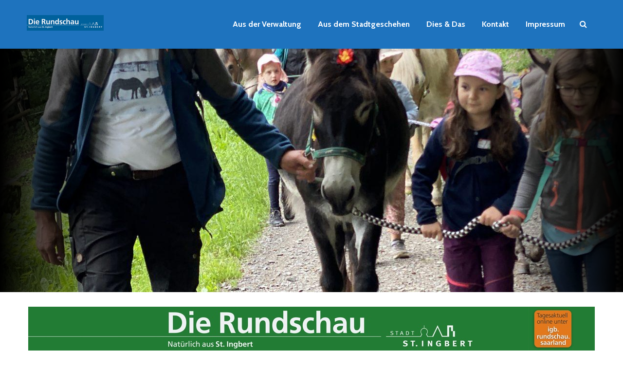

--- FILE ---
content_type: text/html; charset=UTF-8
request_url: https://igb.rundschau.saarland/2022/03/fun-ferien-dengmert-gehen-2022-in-die-zweite-runde-mitmachen-fuer-vereine-lohnt-sich/
body_size: 20798
content:
<!DOCTYPE html>
<html lang="de" class="no-js">
<head>
	<meta charset="UTF-8">
	<meta name="viewport" content="width=device-width,initial-scale=1.0">
		<link rel="pingback" href="https://igb.rundschau.saarland/xmlrpc.php">
	<link rel="profile" href="https://gmpg.org/xfn/11" />
		<title>Fun Ferien Dengmert gehen 2022 in die zweite Runde – Mitmachen für Vereine lohnt sich! &#8211; igb.rundschau.saarland</title>
<meta name='robots' content='max-image-preview:large' />
<link rel='dns-prefetch' href='//www.googletagmanager.com' />
<link rel='dns-prefetch' href='//fonts.googleapis.com' />
<link rel="alternate" type="application/rss+xml" title="igb.rundschau.saarland &raquo; Feed" href="https://igb.rundschau.saarland/feed/" />
<link rel="alternate" type="application/rss+xml" title="igb.rundschau.saarland &raquo; Kommentar-Feed" href="https://igb.rundschau.saarland/comments/feed/" />
<link rel="alternate" type="application/rss+xml" title="igb.rundschau.saarland &raquo; Fun Ferien Dengmert gehen 2022 in die zweite Runde – Mitmachen für Vereine lohnt sich!-Kommentar-Feed" href="https://igb.rundschau.saarland/2022/03/fun-ferien-dengmert-gehen-2022-in-die-zweite-runde-mitmachen-fuer-vereine-lohnt-sich/feed/" />
<link rel="alternate" title="oEmbed (JSON)" type="application/json+oembed" href="https://igb.rundschau.saarland/wp-json/oembed/1.0/embed?url=https%3A%2F%2Figb.rundschau.saarland%2F2022%2F03%2Ffun-ferien-dengmert-gehen-2022-in-die-zweite-runde-mitmachen-fuer-vereine-lohnt-sich%2F" />
<link rel="alternate" title="oEmbed (XML)" type="text/xml+oembed" href="https://igb.rundschau.saarland/wp-json/oembed/1.0/embed?url=https%3A%2F%2Figb.rundschau.saarland%2F2022%2F03%2Ffun-ferien-dengmert-gehen-2022-in-die-zweite-runde-mitmachen-fuer-vereine-lohnt-sich%2F&#038;format=xml" />
		<!-- This site uses the Google Analytics by MonsterInsights plugin v9.11.1 - Using Analytics tracking - https://www.monsterinsights.com/ -->
							<script src="//www.googletagmanager.com/gtag/js?id=G-V1880M09HM"  data-cfasync="false" data-wpfc-render="false" type="text/javascript" async></script>
			<script data-cfasync="false" data-wpfc-render="false" type="text/javascript">
				var mi_version = '9.11.1';
				var mi_track_user = true;
				var mi_no_track_reason = '';
								var MonsterInsightsDefaultLocations = {"page_location":"https:\/\/igb.rundschau.saarland\/2022\/03\/fun-ferien-dengmert-gehen-2022-in-die-zweite-runde-mitmachen-fuer-vereine-lohnt-sich\/"};
								if ( typeof MonsterInsightsPrivacyGuardFilter === 'function' ) {
					var MonsterInsightsLocations = (typeof MonsterInsightsExcludeQuery === 'object') ? MonsterInsightsPrivacyGuardFilter( MonsterInsightsExcludeQuery ) : MonsterInsightsPrivacyGuardFilter( MonsterInsightsDefaultLocations );
				} else {
					var MonsterInsightsLocations = (typeof MonsterInsightsExcludeQuery === 'object') ? MonsterInsightsExcludeQuery : MonsterInsightsDefaultLocations;
				}

								var disableStrs = [
										'ga-disable-G-V1880M09HM',
									];

				/* Function to detect opted out users */
				function __gtagTrackerIsOptedOut() {
					for (var index = 0; index < disableStrs.length; index++) {
						if (document.cookie.indexOf(disableStrs[index] + '=true') > -1) {
							return true;
						}
					}

					return false;
				}

				/* Disable tracking if the opt-out cookie exists. */
				if (__gtagTrackerIsOptedOut()) {
					for (var index = 0; index < disableStrs.length; index++) {
						window[disableStrs[index]] = true;
					}
				}

				/* Opt-out function */
				function __gtagTrackerOptout() {
					for (var index = 0; index < disableStrs.length; index++) {
						document.cookie = disableStrs[index] + '=true; expires=Thu, 31 Dec 2099 23:59:59 UTC; path=/';
						window[disableStrs[index]] = true;
					}
				}

				if ('undefined' === typeof gaOptout) {
					function gaOptout() {
						__gtagTrackerOptout();
					}
				}
								window.dataLayer = window.dataLayer || [];

				window.MonsterInsightsDualTracker = {
					helpers: {},
					trackers: {},
				};
				if (mi_track_user) {
					function __gtagDataLayer() {
						dataLayer.push(arguments);
					}

					function __gtagTracker(type, name, parameters) {
						if (!parameters) {
							parameters = {};
						}

						if (parameters.send_to) {
							__gtagDataLayer.apply(null, arguments);
							return;
						}

						if (type === 'event') {
														parameters.send_to = monsterinsights_frontend.v4_id;
							var hookName = name;
							if (typeof parameters['event_category'] !== 'undefined') {
								hookName = parameters['event_category'] + ':' + name;
							}

							if (typeof MonsterInsightsDualTracker.trackers[hookName] !== 'undefined') {
								MonsterInsightsDualTracker.trackers[hookName](parameters);
							} else {
								__gtagDataLayer('event', name, parameters);
							}
							
						} else {
							__gtagDataLayer.apply(null, arguments);
						}
					}

					__gtagTracker('js', new Date());
					__gtagTracker('set', {
						'developer_id.dZGIzZG': true,
											});
					if ( MonsterInsightsLocations.page_location ) {
						__gtagTracker('set', MonsterInsightsLocations);
					}
										__gtagTracker('config', 'G-V1880M09HM', {"forceSSL":"true","link_attribution":"true"} );
										window.gtag = __gtagTracker;										(function () {
						/* https://developers.google.com/analytics/devguides/collection/analyticsjs/ */
						/* ga and __gaTracker compatibility shim. */
						var noopfn = function () {
							return null;
						};
						var newtracker = function () {
							return new Tracker();
						};
						var Tracker = function () {
							return null;
						};
						var p = Tracker.prototype;
						p.get = noopfn;
						p.set = noopfn;
						p.send = function () {
							var args = Array.prototype.slice.call(arguments);
							args.unshift('send');
							__gaTracker.apply(null, args);
						};
						var __gaTracker = function () {
							var len = arguments.length;
							if (len === 0) {
								return;
							}
							var f = arguments[len - 1];
							if (typeof f !== 'object' || f === null || typeof f.hitCallback !== 'function') {
								if ('send' === arguments[0]) {
									var hitConverted, hitObject = false, action;
									if ('event' === arguments[1]) {
										if ('undefined' !== typeof arguments[3]) {
											hitObject = {
												'eventAction': arguments[3],
												'eventCategory': arguments[2],
												'eventLabel': arguments[4],
												'value': arguments[5] ? arguments[5] : 1,
											}
										}
									}
									if ('pageview' === arguments[1]) {
										if ('undefined' !== typeof arguments[2]) {
											hitObject = {
												'eventAction': 'page_view',
												'page_path': arguments[2],
											}
										}
									}
									if (typeof arguments[2] === 'object') {
										hitObject = arguments[2];
									}
									if (typeof arguments[5] === 'object') {
										Object.assign(hitObject, arguments[5]);
									}
									if ('undefined' !== typeof arguments[1].hitType) {
										hitObject = arguments[1];
										if ('pageview' === hitObject.hitType) {
											hitObject.eventAction = 'page_view';
										}
									}
									if (hitObject) {
										action = 'timing' === arguments[1].hitType ? 'timing_complete' : hitObject.eventAction;
										hitConverted = mapArgs(hitObject);
										__gtagTracker('event', action, hitConverted);
									}
								}
								return;
							}

							function mapArgs(args) {
								var arg, hit = {};
								var gaMap = {
									'eventCategory': 'event_category',
									'eventAction': 'event_action',
									'eventLabel': 'event_label',
									'eventValue': 'event_value',
									'nonInteraction': 'non_interaction',
									'timingCategory': 'event_category',
									'timingVar': 'name',
									'timingValue': 'value',
									'timingLabel': 'event_label',
									'page': 'page_path',
									'location': 'page_location',
									'title': 'page_title',
									'referrer' : 'page_referrer',
								};
								for (arg in args) {
																		if (!(!args.hasOwnProperty(arg) || !gaMap.hasOwnProperty(arg))) {
										hit[gaMap[arg]] = args[arg];
									} else {
										hit[arg] = args[arg];
									}
								}
								return hit;
							}

							try {
								f.hitCallback();
							} catch (ex) {
							}
						};
						__gaTracker.create = newtracker;
						__gaTracker.getByName = newtracker;
						__gaTracker.getAll = function () {
							return [];
						};
						__gaTracker.remove = noopfn;
						__gaTracker.loaded = true;
						window['__gaTracker'] = __gaTracker;
					})();
									} else {
										console.log("");
					(function () {
						function __gtagTracker() {
							return null;
						}

						window['__gtagTracker'] = __gtagTracker;
						window['gtag'] = __gtagTracker;
					})();
									}
			</script>
							<!-- / Google Analytics by MonsterInsights -->
		<style type="text/css" media="all">@font-face{font-family:'Cabin';font-display:block;font-style:normal;font-weight:400;font-stretch:100%;font-display:swap;src:url(https://fonts.gstatic.com/s/cabin/v35/u-4i0qWljRw-PfU81xCKCpdpbgZJl6XvptnsF3-OA6Fw.woff2) format('woff2');unicode-range:U+0102-0103,U+0110-0111,U+0128-0129,U+0168-0169,U+01A0-01A1,U+01AF-01B0,U+0300-0301,U+0303-0304,U+0308-0309,U+0323,U+0329,U+1EA0-1EF9,U+20AB}@font-face{font-family:'Cabin';font-display:block;font-style:normal;font-weight:400;font-stretch:100%;font-display:swap;src:url(https://fonts.gstatic.com/s/cabin/v35/u-4i0qWljRw-PfU81xCKCpdpbgZJl6Xvp9nsF3-OA6Fw.woff2) format('woff2');unicode-range:U+0100-02BA,U+02BD-02C5,U+02C7-02CC,U+02CE-02D7,U+02DD-02FF,U+0304,U+0308,U+0329,U+1D00-1DBF,U+1E00-1E9F,U+1EF2-1EFF,U+2020,U+20A0-20AB,U+20AD-20C0,U+2113,U+2C60-2C7F,U+A720-A7FF}@font-face{font-family:'Cabin';font-display:block;font-style:normal;font-weight:400;font-stretch:100%;font-display:swap;src:url(https://fonts.gstatic.com/s/cabin/v35/u-4i0qWljRw-PfU81xCKCpdpbgZJl6XvqdnsF3-OAw.woff2) format('woff2');unicode-range:U+0000-00FF,U+0131,U+0152-0153,U+02BB-02BC,U+02C6,U+02DA,U+02DC,U+0304,U+0308,U+0329,U+2000-206F,U+20AC,U+2122,U+2191,U+2193,U+2212,U+2215,U+FEFF,U+FFFD}@font-face{font-family:'Cabin';font-display:block;font-style:normal;font-weight:700;font-stretch:100%;font-display:swap;src:url(https://fonts.gstatic.com/s/cabin/v35/u-4i0qWljRw-PfU81xCKCpdpbgZJl6XvptnsF3-OA6Fw.woff2) format('woff2');unicode-range:U+0102-0103,U+0110-0111,U+0128-0129,U+0168-0169,U+01A0-01A1,U+01AF-01B0,U+0300-0301,U+0303-0304,U+0308-0309,U+0323,U+0329,U+1EA0-1EF9,U+20AB}@font-face{font-family:'Cabin';font-display:block;font-style:normal;font-weight:700;font-stretch:100%;font-display:swap;src:url(https://fonts.gstatic.com/s/cabin/v35/u-4i0qWljRw-PfU81xCKCpdpbgZJl6Xvp9nsF3-OA6Fw.woff2) format('woff2');unicode-range:U+0100-02BA,U+02BD-02C5,U+02C7-02CC,U+02CE-02D7,U+02DD-02FF,U+0304,U+0308,U+0329,U+1D00-1DBF,U+1E00-1E9F,U+1EF2-1EFF,U+2020,U+20A0-20AB,U+20AD-20C0,U+2113,U+2C60-2C7F,U+A720-A7FF}@font-face{font-family:'Cabin';font-display:block;font-style:normal;font-weight:700;font-stretch:100%;font-display:swap;src:url(https://fonts.gstatic.com/s/cabin/v35/u-4i0qWljRw-PfU81xCKCpdpbgZJl6XvqdnsF3-OAw.woff2) format('woff2');unicode-range:U+0000-00FF,U+0131,U+0152-0153,U+02BB-02BC,U+02C6,U+02DA,U+02DC,U+0304,U+0308,U+0329,U+2000-206F,U+20AC,U+2122,U+2191,U+2193,U+2212,U+2215,U+FEFF,U+FFFD}@font-face{font-family:'Lato';font-display:block;font-style:normal;font-weight:400;font-display:swap;src:url(https://fonts.gstatic.com/s/lato/v25/S6uyw4BMUTPHjxAwXiWtFCfQ7A.woff2) format('woff2');unicode-range:U+0100-02BA,U+02BD-02C5,U+02C7-02CC,U+02CE-02D7,U+02DD-02FF,U+0304,U+0308,U+0329,U+1D00-1DBF,U+1E00-1E9F,U+1EF2-1EFF,U+2020,U+20A0-20AB,U+20AD-20C0,U+2113,U+2C60-2C7F,U+A720-A7FF}@font-face{font-family:'Lato';font-display:block;font-style:normal;font-weight:400;font-display:swap;src:url(https://fonts.gstatic.com/s/lato/v25/S6uyw4BMUTPHjx4wXiWtFCc.woff2) format('woff2');unicode-range:U+0000-00FF,U+0131,U+0152-0153,U+02BB-02BC,U+02C6,U+02DA,U+02DC,U+0304,U+0308,U+0329,U+2000-206F,U+20AC,U+2122,U+2191,U+2193,U+2212,U+2215,U+FEFF,U+FFFD}@font-face{font-family:'Lato';font-display:block;font-style:normal;font-weight:700;font-display:swap;src:url(https://fonts.gstatic.com/s/lato/v25/S6u9w4BMUTPHh6UVSwaPGQ3q5d0N7w.woff2) format('woff2');unicode-range:U+0100-02BA,U+02BD-02C5,U+02C7-02CC,U+02CE-02D7,U+02DD-02FF,U+0304,U+0308,U+0329,U+1D00-1DBF,U+1E00-1E9F,U+1EF2-1EFF,U+2020,U+20A0-20AB,U+20AD-20C0,U+2113,U+2C60-2C7F,U+A720-A7FF}@font-face{font-family:'Lato';font-display:block;font-style:normal;font-weight:700;font-display:swap;src:url(https://fonts.gstatic.com/s/lato/v25/S6u9w4BMUTPHh6UVSwiPGQ3q5d0.woff2) format('woff2');unicode-range:U+0000-00FF,U+0131,U+0152-0153,U+02BB-02BC,U+02C6,U+02DA,U+02DC,U+0304,U+0308,U+0329,U+2000-206F,U+20AC,U+2122,U+2191,U+2193,U+2212,U+2215,U+FEFF,U+FFFD}</style>
<style id='wp-img-auto-sizes-contain-inline-css' type='text/css'>
img:is([sizes=auto i],[sizes^="auto," i]){contain-intrinsic-size:3000px 1500px}
/*# sourceURL=wp-img-auto-sizes-contain-inline-css */
</style>
<style id='wp-block-library-inline-css' type='text/css'>
:root{--wp-block-synced-color:#7a00df;--wp-block-synced-color--rgb:122,0,223;--wp-bound-block-color:var(--wp-block-synced-color);--wp-editor-canvas-background:#ddd;--wp-admin-theme-color:#007cba;--wp-admin-theme-color--rgb:0,124,186;--wp-admin-theme-color-darker-10:#006ba1;--wp-admin-theme-color-darker-10--rgb:0,107,160.5;--wp-admin-theme-color-darker-20:#005a87;--wp-admin-theme-color-darker-20--rgb:0,90,135;--wp-admin-border-width-focus:2px}@media (min-resolution:192dpi){:root{--wp-admin-border-width-focus:1.5px}}.wp-element-button{cursor:pointer}:root .has-very-light-gray-background-color{background-color:#eee}:root .has-very-dark-gray-background-color{background-color:#313131}:root .has-very-light-gray-color{color:#eee}:root .has-very-dark-gray-color{color:#313131}:root .has-vivid-green-cyan-to-vivid-cyan-blue-gradient-background{background:linear-gradient(135deg,#00d084,#0693e3)}:root .has-purple-crush-gradient-background{background:linear-gradient(135deg,#34e2e4,#4721fb 50%,#ab1dfe)}:root .has-hazy-dawn-gradient-background{background:linear-gradient(135deg,#faaca8,#dad0ec)}:root .has-subdued-olive-gradient-background{background:linear-gradient(135deg,#fafae1,#67a671)}:root .has-atomic-cream-gradient-background{background:linear-gradient(135deg,#fdd79a,#004a59)}:root .has-nightshade-gradient-background{background:linear-gradient(135deg,#330968,#31cdcf)}:root .has-midnight-gradient-background{background:linear-gradient(135deg,#020381,#2874fc)}:root{--wp--preset--font-size--normal:16px;--wp--preset--font-size--huge:42px}.has-regular-font-size{font-size:1em}.has-larger-font-size{font-size:2.625em}.has-normal-font-size{font-size:var(--wp--preset--font-size--normal)}.has-huge-font-size{font-size:var(--wp--preset--font-size--huge)}.has-text-align-center{text-align:center}.has-text-align-left{text-align:left}.has-text-align-right{text-align:right}.has-fit-text{white-space:nowrap!important}#end-resizable-editor-section{display:none}.aligncenter{clear:both}.items-justified-left{justify-content:flex-start}.items-justified-center{justify-content:center}.items-justified-right{justify-content:flex-end}.items-justified-space-between{justify-content:space-between}.screen-reader-text{border:0;clip-path:inset(50%);height:1px;margin:-1px;overflow:hidden;padding:0;position:absolute;width:1px;word-wrap:normal!important}.screen-reader-text:focus{background-color:#ddd;clip-path:none;color:#444;display:block;font-size:1em;height:auto;left:5px;line-height:normal;padding:15px 23px 14px;text-decoration:none;top:5px;width:auto;z-index:100000}html :where(.has-border-color){border-style:solid}html :where([style*=border-top-color]){border-top-style:solid}html :where([style*=border-right-color]){border-right-style:solid}html :where([style*=border-bottom-color]){border-bottom-style:solid}html :where([style*=border-left-color]){border-left-style:solid}html :where([style*=border-width]){border-style:solid}html :where([style*=border-top-width]){border-top-style:solid}html :where([style*=border-right-width]){border-right-style:solid}html :where([style*=border-bottom-width]){border-bottom-style:solid}html :where([style*=border-left-width]){border-left-style:solid}html :where(img[class*=wp-image-]){height:auto;max-width:100%}:where(figure){margin:0 0 1em}html :where(.is-position-sticky){--wp-admin--admin-bar--position-offset:var(--wp-admin--admin-bar--height,0px)}@media screen and (max-width:600px){html :where(.is-position-sticky){--wp-admin--admin-bar--position-offset:0px}}

/*# sourceURL=wp-block-library-inline-css */
</style><style id='wp-block-paragraph-inline-css' type='text/css'>
.is-small-text{font-size:.875em}.is-regular-text{font-size:1em}.is-large-text{font-size:2.25em}.is-larger-text{font-size:3em}.has-drop-cap:not(:focus):first-letter{float:left;font-size:8.4em;font-style:normal;font-weight:100;line-height:.68;margin:.05em .1em 0 0;text-transform:uppercase}body.rtl .has-drop-cap:not(:focus):first-letter{float:none;margin-left:.1em}p.has-drop-cap.has-background{overflow:hidden}:root :where(p.has-background){padding:1.25em 2.375em}:where(p.has-text-color:not(.has-link-color)) a{color:inherit}p.has-text-align-left[style*="writing-mode:vertical-lr"],p.has-text-align-right[style*="writing-mode:vertical-rl"]{rotate:180deg}
/*# sourceURL=https://igb.rundschau.saarland/wp-includes/blocks/paragraph/style.min.css */
</style>
<style id='global-styles-inline-css' type='text/css'>
:root{--wp--preset--aspect-ratio--square: 1;--wp--preset--aspect-ratio--4-3: 4/3;--wp--preset--aspect-ratio--3-4: 3/4;--wp--preset--aspect-ratio--3-2: 3/2;--wp--preset--aspect-ratio--2-3: 2/3;--wp--preset--aspect-ratio--16-9: 16/9;--wp--preset--aspect-ratio--9-16: 9/16;--wp--preset--color--black: #000000;--wp--preset--color--cyan-bluish-gray: #abb8c3;--wp--preset--color--white: #ffffff;--wp--preset--color--pale-pink: #f78da7;--wp--preset--color--vivid-red: #cf2e2e;--wp--preset--color--luminous-vivid-orange: #ff6900;--wp--preset--color--luminous-vivid-amber: #fcb900;--wp--preset--color--light-green-cyan: #7bdcb5;--wp--preset--color--vivid-green-cyan: #00d084;--wp--preset--color--pale-cyan-blue: #8ed1fc;--wp--preset--color--vivid-cyan-blue: #0693e3;--wp--preset--color--vivid-purple: #9b51e0;--wp--preset--color--gridlove-acc: #009cff;--wp--preset--color--gridlove-meta: #818181;--wp--preset--color--gridlove-txt: #5e5e5e;--wp--preset--color--gridlove-bg: #ffffff;--wp--preset--color--gridlove-highlight-acc: #b5e1ff;--wp--preset--color--gridlove-highlight-txt: #ffffff;--wp--preset--color--gridlove-highlight-bg: #083b5c;--wp--preset--color--gridlove-cat-3: #61c436;--wp--preset--color--gridlove-cat-2: #a66bbe;--wp--preset--color--gridlove-cat-5: #f99500;--wp--preset--color--gridlove-cat-6: #d60000;--wp--preset--gradient--vivid-cyan-blue-to-vivid-purple: linear-gradient(135deg,rgb(6,147,227) 0%,rgb(155,81,224) 100%);--wp--preset--gradient--light-green-cyan-to-vivid-green-cyan: linear-gradient(135deg,rgb(122,220,180) 0%,rgb(0,208,130) 100%);--wp--preset--gradient--luminous-vivid-amber-to-luminous-vivid-orange: linear-gradient(135deg,rgb(252,185,0) 0%,rgb(255,105,0) 100%);--wp--preset--gradient--luminous-vivid-orange-to-vivid-red: linear-gradient(135deg,rgb(255,105,0) 0%,rgb(207,46,46) 100%);--wp--preset--gradient--very-light-gray-to-cyan-bluish-gray: linear-gradient(135deg,rgb(238,238,238) 0%,rgb(169,184,195) 100%);--wp--preset--gradient--cool-to-warm-spectrum: linear-gradient(135deg,rgb(74,234,220) 0%,rgb(151,120,209) 20%,rgb(207,42,186) 40%,rgb(238,44,130) 60%,rgb(251,105,98) 80%,rgb(254,248,76) 100%);--wp--preset--gradient--blush-light-purple: linear-gradient(135deg,rgb(255,206,236) 0%,rgb(152,150,240) 100%);--wp--preset--gradient--blush-bordeaux: linear-gradient(135deg,rgb(254,205,165) 0%,rgb(254,45,45) 50%,rgb(107,0,62) 100%);--wp--preset--gradient--luminous-dusk: linear-gradient(135deg,rgb(255,203,112) 0%,rgb(199,81,192) 50%,rgb(65,88,208) 100%);--wp--preset--gradient--pale-ocean: linear-gradient(135deg,rgb(255,245,203) 0%,rgb(182,227,212) 50%,rgb(51,167,181) 100%);--wp--preset--gradient--electric-grass: linear-gradient(135deg,rgb(202,248,128) 0%,rgb(113,206,126) 100%);--wp--preset--gradient--midnight: linear-gradient(135deg,rgb(2,3,129) 0%,rgb(40,116,252) 100%);--wp--preset--font-size--small: 12.8px;--wp--preset--font-size--medium: 20px;--wp--preset--font-size--large: 20.8px;--wp--preset--font-size--x-large: 42px;--wp--preset--font-size--normal: 16px;--wp--preset--font-size--huge: 27.2px;--wp--preset--spacing--20: 0.44rem;--wp--preset--spacing--30: 0.67rem;--wp--preset--spacing--40: 1rem;--wp--preset--spacing--50: 1.5rem;--wp--preset--spacing--60: 2.25rem;--wp--preset--spacing--70: 3.38rem;--wp--preset--spacing--80: 5.06rem;--wp--preset--shadow--natural: 6px 6px 9px rgba(0, 0, 0, 0.2);--wp--preset--shadow--deep: 12px 12px 50px rgba(0, 0, 0, 0.4);--wp--preset--shadow--sharp: 6px 6px 0px rgba(0, 0, 0, 0.2);--wp--preset--shadow--outlined: 6px 6px 0px -3px rgb(255, 255, 255), 6px 6px rgb(0, 0, 0);--wp--preset--shadow--crisp: 6px 6px 0px rgb(0, 0, 0);}:where(.is-layout-flex){gap: 0.5em;}:where(.is-layout-grid){gap: 0.5em;}body .is-layout-flex{display: flex;}.is-layout-flex{flex-wrap: wrap;align-items: center;}.is-layout-flex > :is(*, div){margin: 0;}body .is-layout-grid{display: grid;}.is-layout-grid > :is(*, div){margin: 0;}:where(.wp-block-columns.is-layout-flex){gap: 2em;}:where(.wp-block-columns.is-layout-grid){gap: 2em;}:where(.wp-block-post-template.is-layout-flex){gap: 1.25em;}:where(.wp-block-post-template.is-layout-grid){gap: 1.25em;}.has-black-color{color: var(--wp--preset--color--black) !important;}.has-cyan-bluish-gray-color{color: var(--wp--preset--color--cyan-bluish-gray) !important;}.has-white-color{color: var(--wp--preset--color--white) !important;}.has-pale-pink-color{color: var(--wp--preset--color--pale-pink) !important;}.has-vivid-red-color{color: var(--wp--preset--color--vivid-red) !important;}.has-luminous-vivid-orange-color{color: var(--wp--preset--color--luminous-vivid-orange) !important;}.has-luminous-vivid-amber-color{color: var(--wp--preset--color--luminous-vivid-amber) !important;}.has-light-green-cyan-color{color: var(--wp--preset--color--light-green-cyan) !important;}.has-vivid-green-cyan-color{color: var(--wp--preset--color--vivid-green-cyan) !important;}.has-pale-cyan-blue-color{color: var(--wp--preset--color--pale-cyan-blue) !important;}.has-vivid-cyan-blue-color{color: var(--wp--preset--color--vivid-cyan-blue) !important;}.has-vivid-purple-color{color: var(--wp--preset--color--vivid-purple) !important;}.has-black-background-color{background-color: var(--wp--preset--color--black) !important;}.has-cyan-bluish-gray-background-color{background-color: var(--wp--preset--color--cyan-bluish-gray) !important;}.has-white-background-color{background-color: var(--wp--preset--color--white) !important;}.has-pale-pink-background-color{background-color: var(--wp--preset--color--pale-pink) !important;}.has-vivid-red-background-color{background-color: var(--wp--preset--color--vivid-red) !important;}.has-luminous-vivid-orange-background-color{background-color: var(--wp--preset--color--luminous-vivid-orange) !important;}.has-luminous-vivid-amber-background-color{background-color: var(--wp--preset--color--luminous-vivid-amber) !important;}.has-light-green-cyan-background-color{background-color: var(--wp--preset--color--light-green-cyan) !important;}.has-vivid-green-cyan-background-color{background-color: var(--wp--preset--color--vivid-green-cyan) !important;}.has-pale-cyan-blue-background-color{background-color: var(--wp--preset--color--pale-cyan-blue) !important;}.has-vivid-cyan-blue-background-color{background-color: var(--wp--preset--color--vivid-cyan-blue) !important;}.has-vivid-purple-background-color{background-color: var(--wp--preset--color--vivid-purple) !important;}.has-black-border-color{border-color: var(--wp--preset--color--black) !important;}.has-cyan-bluish-gray-border-color{border-color: var(--wp--preset--color--cyan-bluish-gray) !important;}.has-white-border-color{border-color: var(--wp--preset--color--white) !important;}.has-pale-pink-border-color{border-color: var(--wp--preset--color--pale-pink) !important;}.has-vivid-red-border-color{border-color: var(--wp--preset--color--vivid-red) !important;}.has-luminous-vivid-orange-border-color{border-color: var(--wp--preset--color--luminous-vivid-orange) !important;}.has-luminous-vivid-amber-border-color{border-color: var(--wp--preset--color--luminous-vivid-amber) !important;}.has-light-green-cyan-border-color{border-color: var(--wp--preset--color--light-green-cyan) !important;}.has-vivid-green-cyan-border-color{border-color: var(--wp--preset--color--vivid-green-cyan) !important;}.has-pale-cyan-blue-border-color{border-color: var(--wp--preset--color--pale-cyan-blue) !important;}.has-vivid-cyan-blue-border-color{border-color: var(--wp--preset--color--vivid-cyan-blue) !important;}.has-vivid-purple-border-color{border-color: var(--wp--preset--color--vivid-purple) !important;}.has-vivid-cyan-blue-to-vivid-purple-gradient-background{background: var(--wp--preset--gradient--vivid-cyan-blue-to-vivid-purple) !important;}.has-light-green-cyan-to-vivid-green-cyan-gradient-background{background: var(--wp--preset--gradient--light-green-cyan-to-vivid-green-cyan) !important;}.has-luminous-vivid-amber-to-luminous-vivid-orange-gradient-background{background: var(--wp--preset--gradient--luminous-vivid-amber-to-luminous-vivid-orange) !important;}.has-luminous-vivid-orange-to-vivid-red-gradient-background{background: var(--wp--preset--gradient--luminous-vivid-orange-to-vivid-red) !important;}.has-very-light-gray-to-cyan-bluish-gray-gradient-background{background: var(--wp--preset--gradient--very-light-gray-to-cyan-bluish-gray) !important;}.has-cool-to-warm-spectrum-gradient-background{background: var(--wp--preset--gradient--cool-to-warm-spectrum) !important;}.has-blush-light-purple-gradient-background{background: var(--wp--preset--gradient--blush-light-purple) !important;}.has-blush-bordeaux-gradient-background{background: var(--wp--preset--gradient--blush-bordeaux) !important;}.has-luminous-dusk-gradient-background{background: var(--wp--preset--gradient--luminous-dusk) !important;}.has-pale-ocean-gradient-background{background: var(--wp--preset--gradient--pale-ocean) !important;}.has-electric-grass-gradient-background{background: var(--wp--preset--gradient--electric-grass) !important;}.has-midnight-gradient-background{background: var(--wp--preset--gradient--midnight) !important;}.has-small-font-size{font-size: var(--wp--preset--font-size--small) !important;}.has-medium-font-size{font-size: var(--wp--preset--font-size--medium) !important;}.has-large-font-size{font-size: var(--wp--preset--font-size--large) !important;}.has-x-large-font-size{font-size: var(--wp--preset--font-size--x-large) !important;}
/*# sourceURL=global-styles-inline-css */
</style>

<style id='classic-theme-styles-inline-css' type='text/css'>
/*! This file is auto-generated */
.wp-block-button__link{color:#fff;background-color:#32373c;border-radius:9999px;box-shadow:none;text-decoration:none;padding:calc(.667em + 2px) calc(1.333em + 2px);font-size:1.125em}.wp-block-file__button{background:#32373c;color:#fff;text-decoration:none}
/*# sourceURL=/wp-includes/css/classic-themes.min.css */
</style>
<style id='akismet-widget-style-inline-css' type='text/css'>

			.a-stats {
				--akismet-color-mid-green: #357b49;
				--akismet-color-white: #fff;
				--akismet-color-light-grey: #f6f7f7;

				max-width: 350px;
				width: auto;
			}

			.a-stats * {
				all: unset;
				box-sizing: border-box;
			}

			.a-stats strong {
				font-weight: 600;
			}

			.a-stats a.a-stats__link,
			.a-stats a.a-stats__link:visited,
			.a-stats a.a-stats__link:active {
				background: var(--akismet-color-mid-green);
				border: none;
				box-shadow: none;
				border-radius: 8px;
				color: var(--akismet-color-white);
				cursor: pointer;
				display: block;
				font-family: -apple-system, BlinkMacSystemFont, 'Segoe UI', 'Roboto', 'Oxygen-Sans', 'Ubuntu', 'Cantarell', 'Helvetica Neue', sans-serif;
				font-weight: 500;
				padding: 12px;
				text-align: center;
				text-decoration: none;
				transition: all 0.2s ease;
			}

			/* Extra specificity to deal with TwentyTwentyOne focus style */
			.widget .a-stats a.a-stats__link:focus {
				background: var(--akismet-color-mid-green);
				color: var(--akismet-color-white);
				text-decoration: none;
			}

			.a-stats a.a-stats__link:hover {
				filter: brightness(110%);
				box-shadow: 0 4px 12px rgba(0, 0, 0, 0.06), 0 0 2px rgba(0, 0, 0, 0.16);
			}

			.a-stats .count {
				color: var(--akismet-color-white);
				display: block;
				font-size: 1.5em;
				line-height: 1.4;
				padding: 0 13px;
				white-space: nowrap;
			}
		
/*# sourceURL=akismet-widget-style-inline-css */
</style>
<link rel='stylesheet' id='wpo_min-header-0-css' href='https://igb.rundschau.saarland/wp-content/cache/wpo-minify/1765536790/assets/wpo-minify-header-450172db.min.css' type='text/css' media='all' />
<script type="text/javascript" src="https://igb.rundschau.saarland/wp-content/cache/wpo-minify/1765536790/assets/wpo-minify-header-7bdc0e49.min.js" id="wpo_min-header-0-js"></script>
<script type="text/javascript" src="https://igb.rundschau.saarland/wp-content/cache/wpo-minify/1765536790/assets/wpo-minify-header-59c00eda.min.js" id="wpo_min-header-1-js" async="async" data-wp-strategy="async"></script>

<!-- Google Tag (gtac.js) durch Site-Kit hinzugefügt -->
<!-- Von Site Kit hinzugefügtes Google-Analytics-Snippet -->
<script type="text/javascript" src="https://www.googletagmanager.com/gtag/js?id=G-V1880M09HM" id="google_gtagjs-js" async></script>
<script type="text/javascript" id="google_gtagjs-js-after">
/* <![CDATA[ */
window.dataLayer = window.dataLayer || [];function gtag(){dataLayer.push(arguments);}
gtag("set","linker",{"domains":["igb.rundschau.saarland"]});
gtag("js", new Date());
gtag("set", "developer_id.dZTNiMT", true);
gtag("config", "G-V1880M09HM");
//# sourceURL=google_gtagjs-js-after
/* ]]> */
</script>
<link rel="https://api.w.org/" href="https://igb.rundschau.saarland/wp-json/" /><link rel="alternate" title="JSON" type="application/json" href="https://igb.rundschau.saarland/wp-json/wp/v2/posts/3463" /><link rel="EditURI" type="application/rsd+xml" title="RSD" href="https://igb.rundschau.saarland/xmlrpc.php?rsd" />
<meta name="generator" content="WordPress 6.9" />
<link rel="canonical" href="https://igb.rundschau.saarland/2022/03/fun-ferien-dengmert-gehen-2022-in-die-zweite-runde-mitmachen-fuer-vereine-lohnt-sich/" />
<link rel='shortlink' href='https://igb.rundschau.saarland/?p=3463' />
<meta name="generator" content="Redux 4.5.10" /><meta name="generator" content="Site Kit by Google 1.170.0" />      <meta name="onesignal" content="wordpress-plugin"/>
            <script>

      window.OneSignalDeferred = window.OneSignalDeferred || [];

      OneSignalDeferred.push(function(OneSignal) {
        var oneSignal_options = {};
        window._oneSignalInitOptions = oneSignal_options;

        oneSignal_options['serviceWorkerParam'] = { scope: '/wp-content/plugins/onesignal-free-web-push-notifications/sdk_files/push/onesignal/' };
oneSignal_options['serviceWorkerPath'] = 'OneSignalSDKWorker.js';

        OneSignal.Notifications.setDefaultUrl("https://igb.rundschau.saarland");

        oneSignal_options['wordpress'] = true;
oneSignal_options['appId'] = '6169f501-0426-4036-bcb6-c10a2f47c356';
oneSignal_options['allowLocalhostAsSecureOrigin'] = true;
oneSignal_options['welcomeNotification'] = { };
oneSignal_options['welcomeNotification']['title'] = "Willkommen";
oneSignal_options['welcomeNotification']['message'] = "Danke fürs Einschreiben!";
oneSignal_options['path'] = "https://igb.rundschau.saarland/wp-content/plugins/onesignal-free-web-push-notifications/sdk_files/";
oneSignal_options['promptOptions'] = { };
oneSignal_options['promptOptions']['actionMessage'] = "Wir möchten dich mit den neusten Nachrichten versorgen. Klicke dafür hier.";
oneSignal_options['promptOptions']['acceptButtonText'] = "Erlauben";
oneSignal_options['promptOptions']['cancelButtonText'] = "Nein, danke";
oneSignal_options['notifyButton'] = { };
oneSignal_options['notifyButton']['enable'] = true;
oneSignal_options['notifyButton']['position'] = 'bottom-left';
oneSignal_options['notifyButton']['theme'] = 'default';
oneSignal_options['notifyButton']['size'] = 'small';
oneSignal_options['notifyButton']['showCredit'] = false;
oneSignal_options['notifyButton']['text'] = {};
oneSignal_options['notifyButton']['text']['tip.state.unsubscribed'] = 'Klicke hier für PUSH-Nachrichten';
oneSignal_options['notifyButton']['text']['tip.state.subscribed'] = 'Du bist regisitriert';
oneSignal_options['notifyButton']['text']['tip.state.blocked'] = 'Du blockierst PUSH-Nachrichten';
oneSignal_options['notifyButton']['text']['message.action.subscribed'] = 'Danke fürs registrieren';
oneSignal_options['notifyButton']['text']['dialog.main.button.subscribe'] = 'EINTRAGEN';
oneSignal_options['notifyButton']['text']['dialog.main.button.unsubscribe'] = 'AUSTRAGEN';
              OneSignal.init(window._oneSignalInitOptions);
              OneSignal.Slidedown.promptPush()      });

      function documentInitOneSignal() {
        var oneSignal_elements = document.getElementsByClassName("OneSignal-prompt");

        var oneSignalLinkClickHandler = function(event) { OneSignal.Notifications.requestPermission(); event.preventDefault(); };        for(var i = 0; i < oneSignal_elements.length; i++)
          oneSignal_elements[i].addEventListener('click', oneSignalLinkClickHandler, false);
      }

      if (document.readyState === 'complete') {
           documentInitOneSignal();
      }
      else {
           window.addEventListener("load", function(event){
               documentInitOneSignal();
          });
      }
    </script>
<link rel="icon" href="https://igb.rundschau.saarland/wp-content/uploads/2021/06/cropped-favicon-96x96-1-32x32.png" sizes="32x32" />
<link rel="icon" href="https://igb.rundschau.saarland/wp-content/uploads/2021/06/cropped-favicon-96x96-1-192x192.png" sizes="192x192" />
<link rel="apple-touch-icon" href="https://igb.rundschau.saarland/wp-content/uploads/2021/06/cropped-favicon-96x96-1-180x180.png" />
<meta name="msapplication-TileImage" content="https://igb.rundschau.saarland/wp-content/uploads/2021/06/cropped-favicon-96x96-1-270x270.png" />
</head>

<body class="wp-singular post-template-default single single-post postid-3463 single-format-standard wp-embed-responsive wp-theme-gridlove chrome gridlove-cover-overlay-soft-dark gridlove-v_1_9_9">

					
			
			
		<header id="header" class="gridlove-site-header hidden-md-down  gridlove-header-shadow">
				
				
				<div class="gridlove-header-wrapper">
    <div class="gridlove-header-1 gridlove-header-middle container">
        
        <div class="gridlove-slot-l">
            
<div class="gridlove-site-branding  ">
			<span class="site-title h1"><a href="https://igb.rundschau.saarland/" rel="home"><img class="gridlove-logo" src="https://igb.rundschau.saarland/wp-content/uploads/2021/06/Rundschau-IGB.png" alt="igb.rundschau.saarland"></a></span>
	
			<span class="gridlove-site-description"></span>	
</div>

        </div>

        <div class="gridlove-slot-r">
            <nav class="gridlove-main-navigation">	
				<ul id="menu-rundschau-menu" class="gridlove-main-nav gridlove-menu"><li id="menu-item-2386" class="menu-item menu-item-type-taxonomy menu-item-object-category current-post-ancestor current-menu-parent current-post-parent menu-item-2386 menu-item-has-children gridlove-category-menu"><a href="https://igb.rundschau.saarland/category/allgemein/">Aus der Verwaltung</a><ul class="sub-menu"><li class="gridlove-menu-posts">
				<article class="post-7133 post type-post status-publish format-standard has-post-thumbnail hentry category-allgemein tag-bistro tag-krempels tag-st-ingbert">

		            		                <div class="entry-image">
		                <a href="https://igb.rundschau.saarland/2026/01/st-ingberter-bistro-krempels-wieder-geoeffnet/" title="St. Ingberter Bistro Krempels wieder geöffnet">
		                   	<img width="80" height="60" src="https://igb.rundschau.saarland/wp-content/uploads/2026/01/Bistro-Krempels3-80x60.jpg" class="attachment-gridlove-thumbnail size-gridlove-thumbnail wp-post-image" alt="" />		                </a>
		                </div>
		            
		            <div class="entry-header">
		                <h6><a href="https://igb.rundschau.saarland/2026/01/st-ingberter-bistro-krempels-wieder-geoeffnet/">St. Ingberter Bistro Krempels wieder geöffnet</a></h6>		            </div>

				</article>

			
				<article class="post-7130 post type-post status-publish format-standard has-post-thumbnail hentry category-allgemein tag-1803 tag-neujahrsempfang tag-st-ingbert">

		            		                <div class="entry-image">
		                <a href="https://igb.rundschau.saarland/2026/01/neujahrsempfang-2026-st-ingbert-setzt-auf-zusammenhalt-entschlossenheit-und-zukunft/" title="Neujahrsempfang 2026: St. Ingbert setzt auf Zusammenhalt, Entschlossenheit und Zukunft">
		                   	<img width="80" height="60" src="https://igb.rundschau.saarland/wp-content/uploads/2026/01/20250113_Neujahrsempfang_TBastuck_5N3A4184-80x60.jpg" class="attachment-gridlove-thumbnail size-gridlove-thumbnail wp-post-image" alt="" />		                </a>
		                </div>
		            
		            <div class="entry-header">
		                <h6><a href="https://igb.rundschau.saarland/2026/01/neujahrsempfang-2026-st-ingbert-setzt-auf-zusammenhalt-entschlossenheit-und-zukunft/">Neujahrsempfang 2026: St. Ingbert setzt auf Zusammenhalt, Entschlossenheit und Zukunft</a></h6>		            </div>

				</article>

			
				<article class="post-7128 post type-post status-publish format-standard hentry category-allgemein tag-st-ingbert tag-veraenderung tag-wirtschaftsdialog">

		            		                <div class="entry-image">
		                <a href="https://igb.rundschau.saarland/2026/01/wirtschaftsdialog-veraenderung-trifft-mensch-veraenderung-verstehen-teams-staerken-zukunft-gestalten/" title="Wirtschaftsdialog: „Veränderung trifft Mensch – Veränderung verstehen, Teams stärken, Zukunft gestalten“">
		                   	<img width="80" height="60" src="https://igb.rundschau.saarland/wp-content/uploads/2021/06/Rundschau-IGB_Hintergrund-80x60.jpg" class="attachment-gridlove-thumbnail size-gridlove-thumbnail" alt="" />		                </a>
		                </div>
		            
		            <div class="entry-header">
		                <h6><a href="https://igb.rundschau.saarland/2026/01/wirtschaftsdialog-veraenderung-trifft-mensch-veraenderung-verstehen-teams-staerken-zukunft-gestalten/">Wirtschaftsdialog: „Veränderung trifft Mensch – Veränderung verstehen, Teams stärken, Zukunft gestalten“</a></h6>		            </div>

				</article>

			
				<article class="post-7125 post type-post status-publish format-standard has-post-thumbnail hentry category-allgemein tag-schliessung tag-st-ingbert tag-voit">

		            		                <div class="entry-image">
		                <a href="https://igb.rundschau.saarland/2026/01/gespraechsrunde-im-rathaus-anlaesslich-schliessung-des-traditionsunternehmens-voit/" title="Gesprächsrunde im Rathaus anlässlich Schließung des Traditionsunternehmens VOIT">
		                   	<img width="80" height="60" src="https://igb.rundschau.saarland/wp-content/uploads/2026/01/Gruppenfoto-Auftaktgespraech-VOIT_Faragone-80x60.jpg" class="attachment-gridlove-thumbnail size-gridlove-thumbnail wp-post-image" alt="" />		                </a>
		                </div>
		            
		            <div class="entry-header">
		                <h6><a href="https://igb.rundschau.saarland/2026/01/gespraechsrunde-im-rathaus-anlaesslich-schliessung-des-traditionsunternehmens-voit/">Gesprächsrunde im Rathaus anlässlich Schließung des Traditionsunternehmens VOIT</a></h6>		            </div>

				</article>

			</li></ul></li>
<li id="menu-item-2393" class="menu-item menu-item-type-taxonomy menu-item-object-category menu-item-has-children menu-item-2393"><a href="https://igb.rundschau.saarland/category/diesunddas/">Aus dem Stadtgeschehen</a>
<ul class="sub-menu">
	<li id="menu-item-2388" class="menu-item menu-item-type-taxonomy menu-item-object-category menu-item-2388 menu-item-has-children gridlove-category-menu"><a href="https://igb.rundschau.saarland/category/essen/">Essen &#038; Trinken</a><ul class="sub-menu"><li class="gridlove-menu-posts">
				<article class="post-3161 post type-post status-publish format-standard has-post-thumbnail hentry category-allgemein category-diesunddas category-essen category-freizeit tag-gourmet-markt tag-st-ingbert">

		            		                <div class="entry-image">
		                <a href="https://igb.rundschau.saarland/2021/11/beliebter-gourmet-markt-in-der-alten-schmelz/" title="Beliebter Gourmet-Markt in der Alten Schmelz">
		                   	<img width="80" height="60" src="https://igb.rundschau.saarland/wp-content/uploads/2021/09/vegetables-752153_1920-80x60.jpg" class="attachment-gridlove-thumbnail size-gridlove-thumbnail wp-post-image" alt="" />		                </a>
		                </div>
		            
		            <div class="entry-header">
		                <h6><a href="https://igb.rundschau.saarland/2021/11/beliebter-gourmet-markt-in-der-alten-schmelz/">Beliebter Gourmet-Markt in der Alten Schmelz</a></h6>		            </div>

				</article>

			
				<article class="post-3009 post type-post status-publish format-standard has-post-thumbnail hentry category-allgemein category-diesunddas category-essen category-freizeit category-lifestyle category-stadt tag-autoshow tag-biosphaerenmarkt tag-eroeffnung tag-ingobertusmesse tag-st-ingbert tag-verkaufsoffener-sonntag">

		            		                <div class="entry-image">
		                <a href="https://igb.rundschau.saarland/2021/10/die-43-ingbobertusmesse-ist-eroeffnet-und-wartet-auf-viele-besucher/" title="Die 43. Ingbobertusmesse ist eröffnet und wartet auf viele Besucher">
		                   	<img width="80" height="60" src="https://igb.rundschau.saarland/wp-content/uploads/2021/10/IMG_1839-80x60.jpg" class="attachment-gridlove-thumbnail size-gridlove-thumbnail wp-post-image" alt="" srcset="https://igb.rundschau.saarland/wp-content/uploads/2021/10/IMG_1839-80x60.jpg 80w, https://igb.rundschau.saarland/wp-content/uploads/2021/10/IMG_1839-300x225.jpg 300w, https://igb.rundschau.saarland/wp-content/uploads/2021/10/IMG_1839-1024x768.jpg 1024w, https://igb.rundschau.saarland/wp-content/uploads/2021/10/IMG_1839-768x576.jpg 768w, https://igb.rundschau.saarland/wp-content/uploads/2021/10/IMG_1839-1536x1152.jpg 1536w, https://igb.rundschau.saarland/wp-content/uploads/2021/10/IMG_1839-370x278.jpg 370w, https://igb.rundschau.saarland/wp-content/uploads/2021/10/IMG_1839-270x203.jpg 270w, https://igb.rundschau.saarland/wp-content/uploads/2021/10/IMG_1839-570x428.jpg 570w, https://igb.rundschau.saarland/wp-content/uploads/2021/10/IMG_1839-740x555.jpg 740w, https://igb.rundschau.saarland/wp-content/uploads/2021/10/IMG_1839.jpg 2016w" sizes="(max-width: 80px) 100vw, 80px" />		                </a>
		                </div>
		            
		            <div class="entry-header">
		                <h6><a href="https://igb.rundschau.saarland/2021/10/die-43-ingbobertusmesse-ist-eroeffnet-und-wartet-auf-viele-besucher/">Die 43. Ingbobertusmesse ist eröffnet und wartet auf viele Besucher</a></h6>		            </div>

				</article>

			
				<article class="post-2952 post type-post status-publish format-standard has-post-thumbnail hentry category-allgemein category-diesunddas category-essen category-stadt tag-erntedank tag-pfarrei-heilger-ingobertus tag-st-ingbert">

		            		                <div class="entry-image">
		                <a href="https://igb.rundschau.saarland/2021/09/erntedank-in-der-pfarrei-heiliger-ingobertus/" title="Erntedank in der Pfarrei Heiliger Ingobertus">
		                   	<img width="80" height="60" src="https://igb.rundschau.saarland/wp-content/uploads/2021/09/vegetables-752153_1920-80x60.jpg" class="attachment-gridlove-thumbnail size-gridlove-thumbnail wp-post-image" alt="" />		                </a>
		                </div>
		            
		            <div class="entry-header">
		                <h6><a href="https://igb.rundschau.saarland/2021/09/erntedank-in-der-pfarrei-heiliger-ingobertus/">Erntedank in der Pfarrei Heiliger Ingobertus</a></h6>		            </div>

				</article>

			
				<article class="post-2940 post type-post status-publish format-standard has-post-thumbnail hentry category-allgemein category-diesunddas category-essen category-stadt tag-biosphaerenmarkt tag-ingobertusmesse tag-st-ingbert">

		            		                <div class="entry-image">
		                <a href="https://igb.rundschau.saarland/2021/09/biosphaerenmarkt-im-herbst-2021-waehrend-der-ingobertus-messe/" title="Biosphärenmarkt im Herbst 2021 während der Ingobertus-Messe">
		                   	<img width="80" height="60" src="https://igb.rundschau.saarland/wp-content/uploads/2021/09/DSC_1081-80x60.jpg" class="attachment-gridlove-thumbnail size-gridlove-thumbnail wp-post-image" alt="" />		                </a>
		                </div>
		            
		            <div class="entry-header">
		                <h6><a href="https://igb.rundschau.saarland/2021/09/biosphaerenmarkt-im-herbst-2021-waehrend-der-ingobertus-messe/">Biosphärenmarkt im Herbst 2021 während der Ingobertus-Messe</a></h6>		            </div>

				</article>

			</li></ul></li>
	<li id="menu-item-2387" class="menu-item menu-item-type-taxonomy menu-item-object-category menu-item-2387"><a href="https://igb.rundschau.saarland/category/freizeit/">Freizeit &#038; Sport</a></li>
	<li id="menu-item-2389" class="menu-item menu-item-type-taxonomy menu-item-object-category menu-item-2389 menu-item-has-children gridlove-category-menu"><a href="https://igb.rundschau.saarland/category/lifestyle/">Mode &#038; Lifestyle</a><ul class="sub-menu"><li class="gridlove-menu-posts">
				<article class="post-3009 post type-post status-publish format-standard has-post-thumbnail hentry category-allgemein category-diesunddas category-essen category-freizeit category-lifestyle category-stadt tag-autoshow tag-biosphaerenmarkt tag-eroeffnung tag-ingobertusmesse tag-st-ingbert tag-verkaufsoffener-sonntag">

		            		                <div class="entry-image">
		                <a href="https://igb.rundschau.saarland/2021/10/die-43-ingbobertusmesse-ist-eroeffnet-und-wartet-auf-viele-besucher/" title="Die 43. Ingbobertusmesse ist eröffnet und wartet auf viele Besucher">
		                   	<img width="80" height="60" src="https://igb.rundschau.saarland/wp-content/uploads/2021/10/IMG_1839-80x60.jpg" class="attachment-gridlove-thumbnail size-gridlove-thumbnail wp-post-image" alt="" srcset="https://igb.rundschau.saarland/wp-content/uploads/2021/10/IMG_1839-80x60.jpg 80w, https://igb.rundschau.saarland/wp-content/uploads/2021/10/IMG_1839-300x225.jpg 300w, https://igb.rundschau.saarland/wp-content/uploads/2021/10/IMG_1839-1024x768.jpg 1024w, https://igb.rundschau.saarland/wp-content/uploads/2021/10/IMG_1839-768x576.jpg 768w, https://igb.rundschau.saarland/wp-content/uploads/2021/10/IMG_1839-1536x1152.jpg 1536w, https://igb.rundschau.saarland/wp-content/uploads/2021/10/IMG_1839-370x278.jpg 370w, https://igb.rundschau.saarland/wp-content/uploads/2021/10/IMG_1839-270x203.jpg 270w, https://igb.rundschau.saarland/wp-content/uploads/2021/10/IMG_1839-570x428.jpg 570w, https://igb.rundschau.saarland/wp-content/uploads/2021/10/IMG_1839-740x555.jpg 740w, https://igb.rundschau.saarland/wp-content/uploads/2021/10/IMG_1839.jpg 2016w" sizes="(max-width: 80px) 100vw, 80px" />		                </a>
		                </div>
		            
		            <div class="entry-header">
		                <h6><a href="https://igb.rundschau.saarland/2021/10/die-43-ingbobertusmesse-ist-eroeffnet-und-wartet-auf-viele-besucher/">Die 43. Ingbobertusmesse ist eröffnet und wartet auf viele Besucher</a></h6>		            </div>

				</article>

			
				<article class="post-2785 post type-post status-publish format-standard has-post-thumbnail hentry category-allgemein category-lifestyle category-stadt tag-angela-eich tag-hundephysiotherapie tag-st-ingbert">

		            		                <div class="entry-image">
		                <a href="https://igb.rundschau.saarland/2021/08/gesundheit-und-wohlbefinden-fuer-den-hund/" title="Gesundheit und Wohlbefinden für den Hund">
		                   	<img width="80" height="60" src="https://igb.rundschau.saarland/wp-content/uploads/2021/08/IMG_6766-80x60.jpg" class="attachment-gridlove-thumbnail size-gridlove-thumbnail wp-post-image" alt="" />		                </a>
		                </div>
		            
		            <div class="entry-header">
		                <h6><a href="https://igb.rundschau.saarland/2021/08/gesundheit-und-wohlbefinden-fuer-den-hund/">Gesundheit und Wohlbefinden für den Hund</a></h6>		            </div>

				</article>

			
				<article class="post-2581 post type-post status-publish format-standard has-post-thumbnail hentry category-diesunddas category-lifestyle tag-felix-ganster tag-friseur-ganster tag-nico-ganster">

		            		                <div class="entry-image">
		                <a href="https://igb.rundschau.saarland/2021/07/ueberraschungstrend-bei-herren-wellen-und-locken/" title="Überraschungstrend bei Herren: Wellen und Locken">
		                   	<img width="80" height="60" src="https://igb.rundschau.saarland/wp-content/uploads/2021/07/Ganster_Team-80x60.jpg" class="attachment-gridlove-thumbnail size-gridlove-thumbnail wp-post-image" alt="Friseur Ganster" />		                </a>
		                </div>
		            
		            <div class="entry-header">
		                <h6><a href="https://igb.rundschau.saarland/2021/07/ueberraschungstrend-bei-herren-wellen-und-locken/">Überraschungstrend bei Herren: Wellen und Locken</a></h6>		            </div>

				</article>

			</li></ul></li>
	<li id="menu-item-2390" class="menu-item menu-item-type-taxonomy menu-item-object-category menu-item-2390 menu-item-has-children gridlove-category-menu"><a href="https://igb.rundschau.saarland/category/stadt/">Schule &#038; Beruf</a><ul class="sub-menu"><li class="gridlove-menu-posts">
				<article class="post-5007 post type-post status-publish format-standard has-post-thumbnail hentry category-allgemein category-diesunddas category-stadt tag-mirsei tag-st-ingbert-neue-zahnarztpraxis tag-zahnaerztin-maria-mirsei">

		            		                <div class="entry-image">
		                <a href="https://igb.rundschau.saarland/2023/12/neue-zahnarztpraxis-setzt-auf-innovative-methoden-2/" title="Neue Zahnarztpraxis setzt auf innovative Methoden">
		                   	<img width="80" height="60" src="https://igb.rundschau.saarland/wp-content/uploads/2023/11/Mirsei2e1673b4-64e9-41ba-a94c-29a7ab01a09d-80x60.jpg" class="attachment-gridlove-thumbnail size-gridlove-thumbnail wp-post-image" alt="Das Praxis-Team von Zahnärztin Maria Mirsei." srcset="https://igb.rundschau.saarland/wp-content/uploads/2023/11/Mirsei2e1673b4-64e9-41ba-a94c-29a7ab01a09d-80x60.jpg 80w, https://igb.rundschau.saarland/wp-content/uploads/2023/11/Mirsei2e1673b4-64e9-41ba-a94c-29a7ab01a09d-300x225.jpg 300w, https://igb.rundschau.saarland/wp-content/uploads/2023/11/Mirsei2e1673b4-64e9-41ba-a94c-29a7ab01a09d-1024x768.jpg 1024w, https://igb.rundschau.saarland/wp-content/uploads/2023/11/Mirsei2e1673b4-64e9-41ba-a94c-29a7ab01a09d-768x576.jpg 768w, https://igb.rundschau.saarland/wp-content/uploads/2023/11/Mirsei2e1673b4-64e9-41ba-a94c-29a7ab01a09d-1536x1152.jpg 1536w, https://igb.rundschau.saarland/wp-content/uploads/2023/11/Mirsei2e1673b4-64e9-41ba-a94c-29a7ab01a09d-370x278.jpg 370w, https://igb.rundschau.saarland/wp-content/uploads/2023/11/Mirsei2e1673b4-64e9-41ba-a94c-29a7ab01a09d-270x203.jpg 270w, https://igb.rundschau.saarland/wp-content/uploads/2023/11/Mirsei2e1673b4-64e9-41ba-a94c-29a7ab01a09d-570x428.jpg 570w, https://igb.rundschau.saarland/wp-content/uploads/2023/11/Mirsei2e1673b4-64e9-41ba-a94c-29a7ab01a09d-740x555.jpg 740w, https://igb.rundschau.saarland/wp-content/uploads/2023/11/Mirsei2e1673b4-64e9-41ba-a94c-29a7ab01a09d.jpg 1600w" sizes="(max-width: 80px) 100vw, 80px" />		                </a>
		                </div>
		            
		            <div class="entry-header">
		                <h6><a href="https://igb.rundschau.saarland/2023/12/neue-zahnarztpraxis-setzt-auf-innovative-methoden-2/">Neue Zahnarztpraxis setzt auf innovative Methoden</a></h6>		            </div>

				</article>

			
				<article class="post-5042 post type-post status-publish format-standard has-post-thumbnail hentry category-allgemein category-diesunddas category-stadt tag-rundschau tag-rundschau-st-ingbert tag-st-ingbert tag-weihnachten">

		            		                <div class="entry-image">
		                <a href="https://igb.rundschau.saarland/2023/11/weihnachtsausgabe-der-rundschau/" title="Weihnachtsausgabe der Rundschau">
		                   	<img width="80" height="60" src="https://igb.rundschau.saarland/wp-content/uploads/2023/11/AdobeStock_57647731-80x60.jpeg" class="attachment-gridlove-thumbnail size-gridlove-thumbnail wp-post-image" alt="" />		                </a>
		                </div>
		            
		            <div class="entry-header">
		                <h6><a href="https://igb.rundschau.saarland/2023/11/weihnachtsausgabe-der-rundschau/">Weihnachtsausgabe der Rundschau</a></h6>		            </div>

				</article>

			
				<article class="post-5002 post type-post status-publish format-standard has-post-thumbnail hentry category-allgemein category-diesunddas category-stadt tag-oekumenische-sozialstation tag-st-ingbert">

		            		                <div class="entry-image">
		                <a href="https://igb.rundschau.saarland/2023/11/oekumenische-sozialstation-st-ingbert-strahlt-in-neuem-anstrich-2/" title="Ökumenische Sozialstation St. Ingbert strahlt in neuem Anstrich">
		                   	<img width="80" height="60" src="https://igb.rundschau.saarland/wp-content/uploads/2023/11/Oekumenische-Sozialstation-St.-Ingbert_G.-Faragone-80x60.jpg" class="attachment-gridlove-thumbnail size-gridlove-thumbnail wp-post-image" alt="Ökumenische Sozialstation. Foto: Giusi Faragone" />		                </a>
		                </div>
		            
		            <div class="entry-header">
		                <h6><a href="https://igb.rundschau.saarland/2023/11/oekumenische-sozialstation-st-ingbert-strahlt-in-neuem-anstrich-2/">Ökumenische Sozialstation St. Ingbert strahlt in neuem Anstrich</a></h6>		            </div>

				</article>

			
				<article class="post-4412 post type-post status-publish format-standard has-post-thumbnail hentry category-allgemein category-diesunddas category-stadt tag-hans-und-ruth-giessen-stiftung tag-rotary tag-st-ingbert">

		            		                <div class="entry-image">
		                <a href="https://igb.rundschau.saarland/2023/04/preisverleihung-2023-der-hans-und-ruth-giessen-stiftung/" title="Preisverleihung 2023 der Hans-und-Ruth-Giessen-Stiftung">
		                   	<img width="80" height="60" src="https://igb.rundschau.saarland/wp-content/uploads/2023/04/HuRGS_25.04.23_08-80x60.jpg" class="attachment-gridlove-thumbnail size-gridlove-thumbnail wp-post-image" alt="" />		                </a>
		                </div>
		            
		            <div class="entry-header">
		                <h6><a href="https://igb.rundschau.saarland/2023/04/preisverleihung-2023-der-hans-und-ruth-giessen-stiftung/">Preisverleihung 2023 der Hans-und-Ruth-Giessen-Stiftung</a></h6>		            </div>

				</article>

			</li></ul></li>
</ul>
</li>
<li id="menu-item-2391" class="menu-item menu-item-type-taxonomy menu-item-object-category current-post-ancestor current-menu-parent current-post-parent menu-item-2391 menu-item-has-children gridlove-category-menu"><a href="https://igb.rundschau.saarland/category/allgemein/">Dies &#038; Das</a><ul class="sub-menu"><li class="gridlove-menu-posts">
				<article class="post-7133 post type-post status-publish format-standard has-post-thumbnail hentry category-allgemein tag-bistro tag-krempels tag-st-ingbert">

		            		                <div class="entry-image">
		                <a href="https://igb.rundschau.saarland/2026/01/st-ingberter-bistro-krempels-wieder-geoeffnet/" title="St. Ingberter Bistro Krempels wieder geöffnet">
		                   	<img width="80" height="60" src="https://igb.rundschau.saarland/wp-content/uploads/2026/01/Bistro-Krempels3-80x60.jpg" class="attachment-gridlove-thumbnail size-gridlove-thumbnail wp-post-image" alt="" />		                </a>
		                </div>
		            
		            <div class="entry-header">
		                <h6><a href="https://igb.rundschau.saarland/2026/01/st-ingberter-bistro-krempels-wieder-geoeffnet/">St. Ingberter Bistro Krempels wieder geöffnet</a></h6>		            </div>

				</article>

			
				<article class="post-7130 post type-post status-publish format-standard has-post-thumbnail hentry category-allgemein tag-1803 tag-neujahrsempfang tag-st-ingbert">

		            		                <div class="entry-image">
		                <a href="https://igb.rundschau.saarland/2026/01/neujahrsempfang-2026-st-ingbert-setzt-auf-zusammenhalt-entschlossenheit-und-zukunft/" title="Neujahrsempfang 2026: St. Ingbert setzt auf Zusammenhalt, Entschlossenheit und Zukunft">
		                   	<img width="80" height="60" src="https://igb.rundschau.saarland/wp-content/uploads/2026/01/20250113_Neujahrsempfang_TBastuck_5N3A4184-80x60.jpg" class="attachment-gridlove-thumbnail size-gridlove-thumbnail wp-post-image" alt="" />		                </a>
		                </div>
		            
		            <div class="entry-header">
		                <h6><a href="https://igb.rundschau.saarland/2026/01/neujahrsempfang-2026-st-ingbert-setzt-auf-zusammenhalt-entschlossenheit-und-zukunft/">Neujahrsempfang 2026: St. Ingbert setzt auf Zusammenhalt, Entschlossenheit und Zukunft</a></h6>		            </div>

				</article>

			
				<article class="post-7128 post type-post status-publish format-standard hentry category-allgemein tag-st-ingbert tag-veraenderung tag-wirtschaftsdialog">

		            		                <div class="entry-image">
		                <a href="https://igb.rundschau.saarland/2026/01/wirtschaftsdialog-veraenderung-trifft-mensch-veraenderung-verstehen-teams-staerken-zukunft-gestalten/" title="Wirtschaftsdialog: „Veränderung trifft Mensch – Veränderung verstehen, Teams stärken, Zukunft gestalten“">
		                   	<img width="80" height="60" src="https://igb.rundschau.saarland/wp-content/uploads/2021/06/Rundschau-IGB_Hintergrund-80x60.jpg" class="attachment-gridlove-thumbnail size-gridlove-thumbnail" alt="" />		                </a>
		                </div>
		            
		            <div class="entry-header">
		                <h6><a href="https://igb.rundschau.saarland/2026/01/wirtschaftsdialog-veraenderung-trifft-mensch-veraenderung-verstehen-teams-staerken-zukunft-gestalten/">Wirtschaftsdialog: „Veränderung trifft Mensch – Veränderung verstehen, Teams stärken, Zukunft gestalten“</a></h6>		            </div>

				</article>

			
				<article class="post-7125 post type-post status-publish format-standard has-post-thumbnail hentry category-allgemein tag-schliessung tag-st-ingbert tag-voit">

		            		                <div class="entry-image">
		                <a href="https://igb.rundschau.saarland/2026/01/gespraechsrunde-im-rathaus-anlaesslich-schliessung-des-traditionsunternehmens-voit/" title="Gesprächsrunde im Rathaus anlässlich Schließung des Traditionsunternehmens VOIT">
		                   	<img width="80" height="60" src="https://igb.rundschau.saarland/wp-content/uploads/2026/01/Gruppenfoto-Auftaktgespraech-VOIT_Faragone-80x60.jpg" class="attachment-gridlove-thumbnail size-gridlove-thumbnail wp-post-image" alt="" />		                </a>
		                </div>
		            
		            <div class="entry-header">
		                <h6><a href="https://igb.rundschau.saarland/2026/01/gespraechsrunde-im-rathaus-anlaesslich-schliessung-des-traditionsunternehmens-voit/">Gesprächsrunde im Rathaus anlässlich Schließung des Traditionsunternehmens VOIT</a></h6>		            </div>

				</article>

			</li></ul></li>
<li id="menu-item-2385" class="menu-item menu-item-type-post_type menu-item-object-page menu-item-2385"><a href="https://igb.rundschau.saarland/contact/">Kontakt</a></li>
<li id="menu-item-2392" class="menu-item menu-item-type-post_type menu-item-object-page menu-item-privacy-policy menu-item-2392"><a rel="privacy-policy" href="https://igb.rundschau.saarland/authors-page/">Impressum</a></li>
</ul>	</nav>            	<ul class="gridlove-actions gridlove-menu">
					<li class="gridlove-actions-button gridlove-action-search">
	<span>
		<i class="fa fa-search"></i>
	</span>
	<ul class="sub-menu">
		<li>
			<form class="gridlove-search-form" action="https://igb.rundschau.saarland/" method="get"><input name="s" type="text" value="" placeholder="Suchtext hier eingeben ..." /><button type="submit" class="gridlove-button-search">Suche</button></form>		</li>
	</ul>
</li>					<li>
		</li>
			</ul>
        </div>
        
    </div>
</div>

									
											<div id="gridlove-header-sticky" class="gridlove-header-sticky">
	<div class="container">
		
		<div class="gridlove-slot-l">
						
<div class="gridlove-site-branding  ">
			<span class="site-title h1"><a href="https://igb.rundschau.saarland/" rel="home"><img class="gridlove-logo" src="https://igb.rundschau.saarland/wp-content/uploads/2021/06/Rundschau-IGB.png" alt="igb.rundschau.saarland"></a></span>
	
			<span class="gridlove-site-description"></span>	
</div>

		</div>	
		<div class="gridlove-slot-r">
							<nav class="gridlove-main-navigation">	
				<ul id="menu-rundschau-menu-1" class="gridlove-main-nav gridlove-menu"><li class="menu-item menu-item-type-taxonomy menu-item-object-category current-post-ancestor current-menu-parent current-post-parent menu-item-2386 menu-item-has-children gridlove-category-menu"><a href="https://igb.rundschau.saarland/category/allgemein/">Aus der Verwaltung</a><ul class="sub-menu"><li class="gridlove-menu-posts">
				<article class="post-7133 post type-post status-publish format-standard has-post-thumbnail hentry category-allgemein tag-bistro tag-krempels tag-st-ingbert">

		            		                <div class="entry-image">
		                <a href="https://igb.rundschau.saarland/2026/01/st-ingberter-bistro-krempels-wieder-geoeffnet/" title="St. Ingberter Bistro Krempels wieder geöffnet">
		                   	<img width="80" height="60" src="https://igb.rundschau.saarland/wp-content/uploads/2026/01/Bistro-Krempels3-80x60.jpg" class="attachment-gridlove-thumbnail size-gridlove-thumbnail wp-post-image" alt="" />		                </a>
		                </div>
		            
		            <div class="entry-header">
		                <h6><a href="https://igb.rundschau.saarland/2026/01/st-ingberter-bistro-krempels-wieder-geoeffnet/">St. Ingberter Bistro Krempels wieder geöffnet</a></h6>		            </div>

				</article>

			
				<article class="post-7130 post type-post status-publish format-standard has-post-thumbnail hentry category-allgemein tag-1803 tag-neujahrsempfang tag-st-ingbert">

		            		                <div class="entry-image">
		                <a href="https://igb.rundschau.saarland/2026/01/neujahrsempfang-2026-st-ingbert-setzt-auf-zusammenhalt-entschlossenheit-und-zukunft/" title="Neujahrsempfang 2026: St. Ingbert setzt auf Zusammenhalt, Entschlossenheit und Zukunft">
		                   	<img width="80" height="60" src="https://igb.rundschau.saarland/wp-content/uploads/2026/01/20250113_Neujahrsempfang_TBastuck_5N3A4184-80x60.jpg" class="attachment-gridlove-thumbnail size-gridlove-thumbnail wp-post-image" alt="" />		                </a>
		                </div>
		            
		            <div class="entry-header">
		                <h6><a href="https://igb.rundschau.saarland/2026/01/neujahrsempfang-2026-st-ingbert-setzt-auf-zusammenhalt-entschlossenheit-und-zukunft/">Neujahrsempfang 2026: St. Ingbert setzt auf Zusammenhalt, Entschlossenheit und Zukunft</a></h6>		            </div>

				</article>

			
				<article class="post-7128 post type-post status-publish format-standard hentry category-allgemein tag-st-ingbert tag-veraenderung tag-wirtschaftsdialog">

		            		                <div class="entry-image">
		                <a href="https://igb.rundschau.saarland/2026/01/wirtschaftsdialog-veraenderung-trifft-mensch-veraenderung-verstehen-teams-staerken-zukunft-gestalten/" title="Wirtschaftsdialog: „Veränderung trifft Mensch – Veränderung verstehen, Teams stärken, Zukunft gestalten“">
		                   	<img width="80" height="60" src="https://igb.rundschau.saarland/wp-content/uploads/2021/06/Rundschau-IGB_Hintergrund-80x60.jpg" class="attachment-gridlove-thumbnail size-gridlove-thumbnail" alt="" />		                </a>
		                </div>
		            
		            <div class="entry-header">
		                <h6><a href="https://igb.rundschau.saarland/2026/01/wirtschaftsdialog-veraenderung-trifft-mensch-veraenderung-verstehen-teams-staerken-zukunft-gestalten/">Wirtschaftsdialog: „Veränderung trifft Mensch – Veränderung verstehen, Teams stärken, Zukunft gestalten“</a></h6>		            </div>

				</article>

			
				<article class="post-7125 post type-post status-publish format-standard has-post-thumbnail hentry category-allgemein tag-schliessung tag-st-ingbert tag-voit">

		            		                <div class="entry-image">
		                <a href="https://igb.rundschau.saarland/2026/01/gespraechsrunde-im-rathaus-anlaesslich-schliessung-des-traditionsunternehmens-voit/" title="Gesprächsrunde im Rathaus anlässlich Schließung des Traditionsunternehmens VOIT">
		                   	<img width="80" height="60" src="https://igb.rundschau.saarland/wp-content/uploads/2026/01/Gruppenfoto-Auftaktgespraech-VOIT_Faragone-80x60.jpg" class="attachment-gridlove-thumbnail size-gridlove-thumbnail wp-post-image" alt="" />		                </a>
		                </div>
		            
		            <div class="entry-header">
		                <h6><a href="https://igb.rundschau.saarland/2026/01/gespraechsrunde-im-rathaus-anlaesslich-schliessung-des-traditionsunternehmens-voit/">Gesprächsrunde im Rathaus anlässlich Schließung des Traditionsunternehmens VOIT</a></h6>		            </div>

				</article>

			</li></ul></li>
<li class="menu-item menu-item-type-taxonomy menu-item-object-category menu-item-has-children menu-item-2393"><a href="https://igb.rundschau.saarland/category/diesunddas/">Aus dem Stadtgeschehen</a>
<ul class="sub-menu">
	<li class="menu-item menu-item-type-taxonomy menu-item-object-category menu-item-2388 menu-item-has-children gridlove-category-menu"><a href="https://igb.rundschau.saarland/category/essen/">Essen &#038; Trinken</a><ul class="sub-menu"><li class="gridlove-menu-posts">
				<article class="post-3161 post type-post status-publish format-standard has-post-thumbnail hentry category-allgemein category-diesunddas category-essen category-freizeit tag-gourmet-markt tag-st-ingbert">

		            		                <div class="entry-image">
		                <a href="https://igb.rundschau.saarland/2021/11/beliebter-gourmet-markt-in-der-alten-schmelz/" title="Beliebter Gourmet-Markt in der Alten Schmelz">
		                   	<img width="80" height="60" src="https://igb.rundschau.saarland/wp-content/uploads/2021/09/vegetables-752153_1920-80x60.jpg" class="attachment-gridlove-thumbnail size-gridlove-thumbnail wp-post-image" alt="" />		                </a>
		                </div>
		            
		            <div class="entry-header">
		                <h6><a href="https://igb.rundschau.saarland/2021/11/beliebter-gourmet-markt-in-der-alten-schmelz/">Beliebter Gourmet-Markt in der Alten Schmelz</a></h6>		            </div>

				</article>

			
				<article class="post-3009 post type-post status-publish format-standard has-post-thumbnail hentry category-allgemein category-diesunddas category-essen category-freizeit category-lifestyle category-stadt tag-autoshow tag-biosphaerenmarkt tag-eroeffnung tag-ingobertusmesse tag-st-ingbert tag-verkaufsoffener-sonntag">

		            		                <div class="entry-image">
		                <a href="https://igb.rundschau.saarland/2021/10/die-43-ingbobertusmesse-ist-eroeffnet-und-wartet-auf-viele-besucher/" title="Die 43. Ingbobertusmesse ist eröffnet und wartet auf viele Besucher">
		                   	<img width="80" height="60" src="https://igb.rundschau.saarland/wp-content/uploads/2021/10/IMG_1839-80x60.jpg" class="attachment-gridlove-thumbnail size-gridlove-thumbnail wp-post-image" alt="" srcset="https://igb.rundschau.saarland/wp-content/uploads/2021/10/IMG_1839-80x60.jpg 80w, https://igb.rundschau.saarland/wp-content/uploads/2021/10/IMG_1839-300x225.jpg 300w, https://igb.rundschau.saarland/wp-content/uploads/2021/10/IMG_1839-1024x768.jpg 1024w, https://igb.rundschau.saarland/wp-content/uploads/2021/10/IMG_1839-768x576.jpg 768w, https://igb.rundschau.saarland/wp-content/uploads/2021/10/IMG_1839-1536x1152.jpg 1536w, https://igb.rundschau.saarland/wp-content/uploads/2021/10/IMG_1839-370x278.jpg 370w, https://igb.rundschau.saarland/wp-content/uploads/2021/10/IMG_1839-270x203.jpg 270w, https://igb.rundschau.saarland/wp-content/uploads/2021/10/IMG_1839-570x428.jpg 570w, https://igb.rundschau.saarland/wp-content/uploads/2021/10/IMG_1839-740x555.jpg 740w, https://igb.rundschau.saarland/wp-content/uploads/2021/10/IMG_1839.jpg 2016w" sizes="(max-width: 80px) 100vw, 80px" />		                </a>
		                </div>
		            
		            <div class="entry-header">
		                <h6><a href="https://igb.rundschau.saarland/2021/10/die-43-ingbobertusmesse-ist-eroeffnet-und-wartet-auf-viele-besucher/">Die 43. Ingbobertusmesse ist eröffnet und wartet auf viele Besucher</a></h6>		            </div>

				</article>

			
				<article class="post-2952 post type-post status-publish format-standard has-post-thumbnail hentry category-allgemein category-diesunddas category-essen category-stadt tag-erntedank tag-pfarrei-heilger-ingobertus tag-st-ingbert">

		            		                <div class="entry-image">
		                <a href="https://igb.rundschau.saarland/2021/09/erntedank-in-der-pfarrei-heiliger-ingobertus/" title="Erntedank in der Pfarrei Heiliger Ingobertus">
		                   	<img width="80" height="60" src="https://igb.rundschau.saarland/wp-content/uploads/2021/09/vegetables-752153_1920-80x60.jpg" class="attachment-gridlove-thumbnail size-gridlove-thumbnail wp-post-image" alt="" />		                </a>
		                </div>
		            
		            <div class="entry-header">
		                <h6><a href="https://igb.rundschau.saarland/2021/09/erntedank-in-der-pfarrei-heiliger-ingobertus/">Erntedank in der Pfarrei Heiliger Ingobertus</a></h6>		            </div>

				</article>

			
				<article class="post-2940 post type-post status-publish format-standard has-post-thumbnail hentry category-allgemein category-diesunddas category-essen category-stadt tag-biosphaerenmarkt tag-ingobertusmesse tag-st-ingbert">

		            		                <div class="entry-image">
		                <a href="https://igb.rundschau.saarland/2021/09/biosphaerenmarkt-im-herbst-2021-waehrend-der-ingobertus-messe/" title="Biosphärenmarkt im Herbst 2021 während der Ingobertus-Messe">
		                   	<img width="80" height="60" src="https://igb.rundschau.saarland/wp-content/uploads/2021/09/DSC_1081-80x60.jpg" class="attachment-gridlove-thumbnail size-gridlove-thumbnail wp-post-image" alt="" />		                </a>
		                </div>
		            
		            <div class="entry-header">
		                <h6><a href="https://igb.rundschau.saarland/2021/09/biosphaerenmarkt-im-herbst-2021-waehrend-der-ingobertus-messe/">Biosphärenmarkt im Herbst 2021 während der Ingobertus-Messe</a></h6>		            </div>

				</article>

			</li></ul></li>
	<li class="menu-item menu-item-type-taxonomy menu-item-object-category menu-item-2387"><a href="https://igb.rundschau.saarland/category/freizeit/">Freizeit &#038; Sport</a></li>
	<li class="menu-item menu-item-type-taxonomy menu-item-object-category menu-item-2389 menu-item-has-children gridlove-category-menu"><a href="https://igb.rundschau.saarland/category/lifestyle/">Mode &#038; Lifestyle</a><ul class="sub-menu"><li class="gridlove-menu-posts">
				<article class="post-3009 post type-post status-publish format-standard has-post-thumbnail hentry category-allgemein category-diesunddas category-essen category-freizeit category-lifestyle category-stadt tag-autoshow tag-biosphaerenmarkt tag-eroeffnung tag-ingobertusmesse tag-st-ingbert tag-verkaufsoffener-sonntag">

		            		                <div class="entry-image">
		                <a href="https://igb.rundschau.saarland/2021/10/die-43-ingbobertusmesse-ist-eroeffnet-und-wartet-auf-viele-besucher/" title="Die 43. Ingbobertusmesse ist eröffnet und wartet auf viele Besucher">
		                   	<img width="80" height="60" src="https://igb.rundschau.saarland/wp-content/uploads/2021/10/IMG_1839-80x60.jpg" class="attachment-gridlove-thumbnail size-gridlove-thumbnail wp-post-image" alt="" srcset="https://igb.rundschau.saarland/wp-content/uploads/2021/10/IMG_1839-80x60.jpg 80w, https://igb.rundschau.saarland/wp-content/uploads/2021/10/IMG_1839-300x225.jpg 300w, https://igb.rundschau.saarland/wp-content/uploads/2021/10/IMG_1839-1024x768.jpg 1024w, https://igb.rundschau.saarland/wp-content/uploads/2021/10/IMG_1839-768x576.jpg 768w, https://igb.rundschau.saarland/wp-content/uploads/2021/10/IMG_1839-1536x1152.jpg 1536w, https://igb.rundschau.saarland/wp-content/uploads/2021/10/IMG_1839-370x278.jpg 370w, https://igb.rundschau.saarland/wp-content/uploads/2021/10/IMG_1839-270x203.jpg 270w, https://igb.rundschau.saarland/wp-content/uploads/2021/10/IMG_1839-570x428.jpg 570w, https://igb.rundschau.saarland/wp-content/uploads/2021/10/IMG_1839-740x555.jpg 740w, https://igb.rundschau.saarland/wp-content/uploads/2021/10/IMG_1839.jpg 2016w" sizes="(max-width: 80px) 100vw, 80px" />		                </a>
		                </div>
		            
		            <div class="entry-header">
		                <h6><a href="https://igb.rundschau.saarland/2021/10/die-43-ingbobertusmesse-ist-eroeffnet-und-wartet-auf-viele-besucher/">Die 43. Ingbobertusmesse ist eröffnet und wartet auf viele Besucher</a></h6>		            </div>

				</article>

			
				<article class="post-2785 post type-post status-publish format-standard has-post-thumbnail hentry category-allgemein category-lifestyle category-stadt tag-angela-eich tag-hundephysiotherapie tag-st-ingbert">

		            		                <div class="entry-image">
		                <a href="https://igb.rundschau.saarland/2021/08/gesundheit-und-wohlbefinden-fuer-den-hund/" title="Gesundheit und Wohlbefinden für den Hund">
		                   	<img width="80" height="60" src="https://igb.rundschau.saarland/wp-content/uploads/2021/08/IMG_6766-80x60.jpg" class="attachment-gridlove-thumbnail size-gridlove-thumbnail wp-post-image" alt="" />		                </a>
		                </div>
		            
		            <div class="entry-header">
		                <h6><a href="https://igb.rundschau.saarland/2021/08/gesundheit-und-wohlbefinden-fuer-den-hund/">Gesundheit und Wohlbefinden für den Hund</a></h6>		            </div>

				</article>

			
				<article class="post-2581 post type-post status-publish format-standard has-post-thumbnail hentry category-diesunddas category-lifestyle tag-felix-ganster tag-friseur-ganster tag-nico-ganster">

		            		                <div class="entry-image">
		                <a href="https://igb.rundschau.saarland/2021/07/ueberraschungstrend-bei-herren-wellen-und-locken/" title="Überraschungstrend bei Herren: Wellen und Locken">
		                   	<img width="80" height="60" src="https://igb.rundschau.saarland/wp-content/uploads/2021/07/Ganster_Team-80x60.jpg" class="attachment-gridlove-thumbnail size-gridlove-thumbnail wp-post-image" alt="Friseur Ganster" />		                </a>
		                </div>
		            
		            <div class="entry-header">
		                <h6><a href="https://igb.rundschau.saarland/2021/07/ueberraschungstrend-bei-herren-wellen-und-locken/">Überraschungstrend bei Herren: Wellen und Locken</a></h6>		            </div>

				</article>

			</li></ul></li>
	<li class="menu-item menu-item-type-taxonomy menu-item-object-category menu-item-2390 menu-item-has-children gridlove-category-menu"><a href="https://igb.rundschau.saarland/category/stadt/">Schule &#038; Beruf</a><ul class="sub-menu"><li class="gridlove-menu-posts">
				<article class="post-5007 post type-post status-publish format-standard has-post-thumbnail hentry category-allgemein category-diesunddas category-stadt tag-mirsei tag-st-ingbert-neue-zahnarztpraxis tag-zahnaerztin-maria-mirsei">

		            		                <div class="entry-image">
		                <a href="https://igb.rundschau.saarland/2023/12/neue-zahnarztpraxis-setzt-auf-innovative-methoden-2/" title="Neue Zahnarztpraxis setzt auf innovative Methoden">
		                   	<img width="80" height="60" src="https://igb.rundschau.saarland/wp-content/uploads/2023/11/Mirsei2e1673b4-64e9-41ba-a94c-29a7ab01a09d-80x60.jpg" class="attachment-gridlove-thumbnail size-gridlove-thumbnail wp-post-image" alt="Das Praxis-Team von Zahnärztin Maria Mirsei." srcset="https://igb.rundschau.saarland/wp-content/uploads/2023/11/Mirsei2e1673b4-64e9-41ba-a94c-29a7ab01a09d-80x60.jpg 80w, https://igb.rundschau.saarland/wp-content/uploads/2023/11/Mirsei2e1673b4-64e9-41ba-a94c-29a7ab01a09d-300x225.jpg 300w, https://igb.rundschau.saarland/wp-content/uploads/2023/11/Mirsei2e1673b4-64e9-41ba-a94c-29a7ab01a09d-1024x768.jpg 1024w, https://igb.rundschau.saarland/wp-content/uploads/2023/11/Mirsei2e1673b4-64e9-41ba-a94c-29a7ab01a09d-768x576.jpg 768w, https://igb.rundschau.saarland/wp-content/uploads/2023/11/Mirsei2e1673b4-64e9-41ba-a94c-29a7ab01a09d-1536x1152.jpg 1536w, https://igb.rundschau.saarland/wp-content/uploads/2023/11/Mirsei2e1673b4-64e9-41ba-a94c-29a7ab01a09d-370x278.jpg 370w, https://igb.rundschau.saarland/wp-content/uploads/2023/11/Mirsei2e1673b4-64e9-41ba-a94c-29a7ab01a09d-270x203.jpg 270w, https://igb.rundschau.saarland/wp-content/uploads/2023/11/Mirsei2e1673b4-64e9-41ba-a94c-29a7ab01a09d-570x428.jpg 570w, https://igb.rundschau.saarland/wp-content/uploads/2023/11/Mirsei2e1673b4-64e9-41ba-a94c-29a7ab01a09d-740x555.jpg 740w, https://igb.rundschau.saarland/wp-content/uploads/2023/11/Mirsei2e1673b4-64e9-41ba-a94c-29a7ab01a09d.jpg 1600w" sizes="(max-width: 80px) 100vw, 80px" />		                </a>
		                </div>
		            
		            <div class="entry-header">
		                <h6><a href="https://igb.rundschau.saarland/2023/12/neue-zahnarztpraxis-setzt-auf-innovative-methoden-2/">Neue Zahnarztpraxis setzt auf innovative Methoden</a></h6>		            </div>

				</article>

			
				<article class="post-5042 post type-post status-publish format-standard has-post-thumbnail hentry category-allgemein category-diesunddas category-stadt tag-rundschau tag-rundschau-st-ingbert tag-st-ingbert tag-weihnachten">

		            		                <div class="entry-image">
		                <a href="https://igb.rundschau.saarland/2023/11/weihnachtsausgabe-der-rundschau/" title="Weihnachtsausgabe der Rundschau">
		                   	<img width="80" height="60" src="https://igb.rundschau.saarland/wp-content/uploads/2023/11/AdobeStock_57647731-80x60.jpeg" class="attachment-gridlove-thumbnail size-gridlove-thumbnail wp-post-image" alt="" />		                </a>
		                </div>
		            
		            <div class="entry-header">
		                <h6><a href="https://igb.rundschau.saarland/2023/11/weihnachtsausgabe-der-rundschau/">Weihnachtsausgabe der Rundschau</a></h6>		            </div>

				</article>

			
				<article class="post-5002 post type-post status-publish format-standard has-post-thumbnail hentry category-allgemein category-diesunddas category-stadt tag-oekumenische-sozialstation tag-st-ingbert">

		            		                <div class="entry-image">
		                <a href="https://igb.rundschau.saarland/2023/11/oekumenische-sozialstation-st-ingbert-strahlt-in-neuem-anstrich-2/" title="Ökumenische Sozialstation St. Ingbert strahlt in neuem Anstrich">
		                   	<img width="80" height="60" src="https://igb.rundschau.saarland/wp-content/uploads/2023/11/Oekumenische-Sozialstation-St.-Ingbert_G.-Faragone-80x60.jpg" class="attachment-gridlove-thumbnail size-gridlove-thumbnail wp-post-image" alt="Ökumenische Sozialstation. Foto: Giusi Faragone" />		                </a>
		                </div>
		            
		            <div class="entry-header">
		                <h6><a href="https://igb.rundschau.saarland/2023/11/oekumenische-sozialstation-st-ingbert-strahlt-in-neuem-anstrich-2/">Ökumenische Sozialstation St. Ingbert strahlt in neuem Anstrich</a></h6>		            </div>

				</article>

			
				<article class="post-4412 post type-post status-publish format-standard has-post-thumbnail hentry category-allgemein category-diesunddas category-stadt tag-hans-und-ruth-giessen-stiftung tag-rotary tag-st-ingbert">

		            		                <div class="entry-image">
		                <a href="https://igb.rundschau.saarland/2023/04/preisverleihung-2023-der-hans-und-ruth-giessen-stiftung/" title="Preisverleihung 2023 der Hans-und-Ruth-Giessen-Stiftung">
		                   	<img width="80" height="60" src="https://igb.rundschau.saarland/wp-content/uploads/2023/04/HuRGS_25.04.23_08-80x60.jpg" class="attachment-gridlove-thumbnail size-gridlove-thumbnail wp-post-image" alt="" />		                </a>
		                </div>
		            
		            <div class="entry-header">
		                <h6><a href="https://igb.rundschau.saarland/2023/04/preisverleihung-2023-der-hans-und-ruth-giessen-stiftung/">Preisverleihung 2023 der Hans-und-Ruth-Giessen-Stiftung</a></h6>		            </div>

				</article>

			</li></ul></li>
</ul>
</li>
<li class="menu-item menu-item-type-taxonomy menu-item-object-category current-post-ancestor current-menu-parent current-post-parent menu-item-2391 menu-item-has-children gridlove-category-menu"><a href="https://igb.rundschau.saarland/category/allgemein/">Dies &#038; Das</a><ul class="sub-menu"><li class="gridlove-menu-posts">
				<article class="post-7133 post type-post status-publish format-standard has-post-thumbnail hentry category-allgemein tag-bistro tag-krempels tag-st-ingbert">

		            		                <div class="entry-image">
		                <a href="https://igb.rundschau.saarland/2026/01/st-ingberter-bistro-krempels-wieder-geoeffnet/" title="St. Ingberter Bistro Krempels wieder geöffnet">
		                   	<img width="80" height="60" src="https://igb.rundschau.saarland/wp-content/uploads/2026/01/Bistro-Krempels3-80x60.jpg" class="attachment-gridlove-thumbnail size-gridlove-thumbnail wp-post-image" alt="" />		                </a>
		                </div>
		            
		            <div class="entry-header">
		                <h6><a href="https://igb.rundschau.saarland/2026/01/st-ingberter-bistro-krempels-wieder-geoeffnet/">St. Ingberter Bistro Krempels wieder geöffnet</a></h6>		            </div>

				</article>

			
				<article class="post-7130 post type-post status-publish format-standard has-post-thumbnail hentry category-allgemein tag-1803 tag-neujahrsempfang tag-st-ingbert">

		            		                <div class="entry-image">
		                <a href="https://igb.rundschau.saarland/2026/01/neujahrsempfang-2026-st-ingbert-setzt-auf-zusammenhalt-entschlossenheit-und-zukunft/" title="Neujahrsempfang 2026: St. Ingbert setzt auf Zusammenhalt, Entschlossenheit und Zukunft">
		                   	<img width="80" height="60" src="https://igb.rundschau.saarland/wp-content/uploads/2026/01/20250113_Neujahrsempfang_TBastuck_5N3A4184-80x60.jpg" class="attachment-gridlove-thumbnail size-gridlove-thumbnail wp-post-image" alt="" />		                </a>
		                </div>
		            
		            <div class="entry-header">
		                <h6><a href="https://igb.rundschau.saarland/2026/01/neujahrsempfang-2026-st-ingbert-setzt-auf-zusammenhalt-entschlossenheit-und-zukunft/">Neujahrsempfang 2026: St. Ingbert setzt auf Zusammenhalt, Entschlossenheit und Zukunft</a></h6>		            </div>

				</article>

			
				<article class="post-7128 post type-post status-publish format-standard hentry category-allgemein tag-st-ingbert tag-veraenderung tag-wirtschaftsdialog">

		            		                <div class="entry-image">
		                <a href="https://igb.rundschau.saarland/2026/01/wirtschaftsdialog-veraenderung-trifft-mensch-veraenderung-verstehen-teams-staerken-zukunft-gestalten/" title="Wirtschaftsdialog: „Veränderung trifft Mensch – Veränderung verstehen, Teams stärken, Zukunft gestalten“">
		                   	<img width="80" height="60" src="https://igb.rundschau.saarland/wp-content/uploads/2021/06/Rundschau-IGB_Hintergrund-80x60.jpg" class="attachment-gridlove-thumbnail size-gridlove-thumbnail" alt="" />		                </a>
		                </div>
		            
		            <div class="entry-header">
		                <h6><a href="https://igb.rundschau.saarland/2026/01/wirtschaftsdialog-veraenderung-trifft-mensch-veraenderung-verstehen-teams-staerken-zukunft-gestalten/">Wirtschaftsdialog: „Veränderung trifft Mensch – Veränderung verstehen, Teams stärken, Zukunft gestalten“</a></h6>		            </div>

				</article>

			
				<article class="post-7125 post type-post status-publish format-standard has-post-thumbnail hentry category-allgemein tag-schliessung tag-st-ingbert tag-voit">

		            		                <div class="entry-image">
		                <a href="https://igb.rundschau.saarland/2026/01/gespraechsrunde-im-rathaus-anlaesslich-schliessung-des-traditionsunternehmens-voit/" title="Gesprächsrunde im Rathaus anlässlich Schließung des Traditionsunternehmens VOIT">
		                   	<img width="80" height="60" src="https://igb.rundschau.saarland/wp-content/uploads/2026/01/Gruppenfoto-Auftaktgespraech-VOIT_Faragone-80x60.jpg" class="attachment-gridlove-thumbnail size-gridlove-thumbnail wp-post-image" alt="" />		                </a>
		                </div>
		            
		            <div class="entry-header">
		                <h6><a href="https://igb.rundschau.saarland/2026/01/gespraechsrunde-im-rathaus-anlaesslich-schliessung-des-traditionsunternehmens-voit/">Gesprächsrunde im Rathaus anlässlich Schließung des Traditionsunternehmens VOIT</a></h6>		            </div>

				</article>

			</li></ul></li>
<li class="menu-item menu-item-type-post_type menu-item-object-page menu-item-2385"><a href="https://igb.rundschau.saarland/contact/">Kontakt</a></li>
<li class="menu-item menu-item-type-post_type menu-item-object-page menu-item-privacy-policy menu-item-2392"><a rel="privacy-policy" href="https://igb.rundschau.saarland/authors-page/">Impressum</a></li>
</ul>	</nav>					<ul class="gridlove-actions gridlove-menu">
					<li class="gridlove-actions-button gridlove-action-search">
	<span>
		<i class="fa fa-search"></i>
	</span>
	<ul class="sub-menu">
		<li>
			<form class="gridlove-search-form" action="https://igb.rundschau.saarland/" method="get"><input name="s" type="text" value="" placeholder="Suchtext hier eingeben ..." /><button type="submit" class="gridlove-button-search">Suche</button></form>		</li>
	</ul>
</li>					<li>
		</li>
			</ul>
			  
		</div>
	</div>
</div>										
				
		</header>

		<div id="gridlove-header-responsive" class="gridlove-header-responsive hidden-lg-up">

	<div class="container">
		
		<div class="gridlove-site-branding mini">
		<span class="site-title h1"><a href="https://igb.rundschau.saarland/" rel="home"><img class="gridlove-logo-mini" src="https://igb.rundschau.saarland/wp-content/uploads/2021/06/Rundschau-IGB_mini.png" alt="igb.rundschau.saarland"></a></span>
</div>
		<ul class="gridlove-actions gridlove-menu">

								<li class="gridlove-actions-button gridlove-action-search">
	<span>
		<i class="fa fa-search"></i>
	</span>
	<ul class="sub-menu">
		<li>
			<form class="gridlove-search-form" action="https://igb.rundschau.saarland/" method="get"><input name="s" type="text" value="" placeholder="Suchtext hier eingeben ..." /><button type="submit" class="gridlove-button-search">Suche</button></form>		</li>
	</ul>
</li>							<li class="gridlove-actions-button gridlove-social-icons">
	<span>
		<i class="fa fa-share-alt"></i>
	</span>
	<ul class="sub-menu">
	<li>
			</li>
	</ul>
</li>
				
			<li class="gridlove-actions-button">
	<span class="gridlove-sidebar-action">
		<i class="fa fa-bars"></i>
	</span>
</li>	
</ul>
	</div>

</div>

		
	

	<div id="cover" class="gridlove-cover-area gridlove-cover-single">
		<div class="gridlove-cover-item">
        	<div class="gridlove-cover-bg">
    		<span class="gridlove-cover">
        		<img width="1500" height="500" src="https://igb.rundschau.saarland/wp-content/uploads/2022/03/R15-Kinder-wanderten-bei-den-Fun-Ferien-2021-mit-Eseln-durch-den-St.-Ingbert-Wald-Bild-Giusi-Faragone-1500x500.jpeg" class="attachment-gridlove-cover size-gridlove-cover wp-post-image" alt="" />        		 
        	</span>  
        </div>
	  
</div>	</div>

	<div class="container gridlove-ad-below-header"><div class="gridlove-ad"><img src="https://igb.rundschau.saarland/wp-content/uploads/2021/07/Banner-Rundschau_1164x90.jpg" alt="Rundschau-HeaderAdd" width="1164" height="90" class="alignnone size-full wp-image-2533" /></div></div>


<div id="content" class="gridlove-site-content container gridlove-sidebar-right">

    <div class="row">

    	
		<div class="gridlove-share-wrapper">
			<div class="gridlove-share gridlove-box gridlove-sticky-share">
			<div class="meks_ess square no-labels solid "><a href="#" class="meks_ess-item socicon-facebook" data-url="http://www.facebook.com/sharer/sharer.php?u=https%3A%2F%2Figb.rundschau.saarland%2F2022%2F03%2Ffun-ferien-dengmert-gehen-2022-in-die-zweite-runde-mitmachen-fuer-vereine-lohnt-sich%2F&amp;t=Fun%20Ferien%20Dengmert%20gehen%202022%20in%20die%20zweite%20Runde%C2%A0%E2%80%93%20Mitmachen%20f%C3%BCr%20Vereine%20lohnt%20sich%21"><span>Facebook</span></a><a href="#" class="meks_ess-item socicon-pinterest" data-url="http://pinterest.com/pin/create/button/?url=https%3A%2F%2Figb.rundschau.saarland%2F2022%2F03%2Ffun-ferien-dengmert-gehen-2022-in-die-zweite-runde-mitmachen-fuer-vereine-lohnt-sich%2F&amp;media=https%3A%2F%2Figb.rundschau.saarland%2Fwp-content%2Fuploads%2F2022%2F03%2FR15-Kinder-wanderten-bei-den-Fun-Ferien-2021-mit-Eseln-durch-den-St.-Ingbert-Wald-Bild-Giusi-Faragone-scaled.jpeg&amp;description=Fun%20Ferien%20Dengmert%20gehen%202022%20in%20die%20zweite%20Runde%C2%A0%E2%80%93%20Mitmachen%20f%C3%BCr%20Vereine%20lohnt%20sich%21"><span>Pinterest</span></a><a href="mailto:?subject=Fun%20Ferien%20Dengmert%20gehen%202022%20in%20die%20zweite%20Runde%C2%A0%E2%80%93%20Mitmachen%20f%C3%BCr%20Vereine%20lohnt%20sich%21&amp;body=https%3A%2F%2Figb.rundschau.saarland%2F2022%2F03%2Ffun-ferien-dengmert-gehen-2022-in-die-zweite-runde-mitmachen-fuer-vereine-lohnt-sich%2F" class="meks_ess-item  socicon-mail prevent-share-popup "><span>E-Mail</span></a><a href="#" class="meks_ess-item socicon-linkedin" data-url="https://www.linkedin.com/cws/share?url=https%3A%2F%2Figb.rundschau.saarland%2F2022%2F03%2Ffun-ferien-dengmert-gehen-2022-in-die-zweite-runde-mitmachen-fuer-vereine-lohnt-sich%2F"><span>LinkedIn</span></a><a href="https://api.whatsapp.com/send?text=Fun%20Ferien%20Dengmert%20gehen%202022%20in%20die%20zweite%20Runde%C2%A0%E2%80%93%20Mitmachen%20f%C3%BCr%20Vereine%20lohnt%20sich%21 https%3A%2F%2Figb.rundschau.saarland%2F2022%2F03%2Ffun-ferien-dengmert-gehen-2022-in-die-zweite-runde-mitmachen-fuer-vereine-lohnt-sich%2F" class="meks_ess-item socicon-whatsapp prevent-share-popup"><span>WhatsApp</span></a></div>			</div>
		</div>
	

        <div class="gridlove-content gridlove-single-layout-7">

                            
                <article id="post-3463" class="gridlove-box box-vm post-3463 post type-post status-publish format-standard has-post-thumbnail hentry category-allgemein tag-ferien tag-st-ingbert tag-vereine">
	<div class="box-inner-p-bigger box-single">
		<div class="entry-header">
		<div class="entry-category">
	    
	    	        <a href="https://igb.rundschau.saarland/category/allgemein/" class="gridlove-cat gridlove-cat-1">Allgemein</a>	    	</div>

    <h1 class="entry-title">Fun Ferien Dengmert gehen 2022 in die zweite Runde – Mitmachen für Vereine lohnt sich!</h1>
        	<div class="entry-meta"><div class="meta-item meta-author"><span class="vcard author"><span class="fn"><a href="https://igb.rundschau.saarland/author/frederik-hartmann/"><img alt='' src='https://secure.gravatar.com/avatar/a0f3c4d4e735b7f268ed07ff4b32ba219b5976246559cf7b1b6fc08b3b83f904?s=24&#038;d=identicon&#038;r=g' class='avatar avatar-24 photo' height='24' width='24' /> Frederik Hartmann</a></span></span></div><div class="meta-item meta-date"><span class="updated">15. März 2022</span></div><div class="meta-item meta-comments"><a href="https://igb.rundschau.saarland/2022/03/fun-ferien-dengmert-gehen-2022-in-die-zweite-runde-mitmachen-fuer-vereine-lohnt-sich/#respond">Kommentar abgeben</a></div><div class="meta-item meta-rtime">3 Weniger</div></div>
    
</div>	    
	<div class="gridlove-ad"><img src="https://igb.rundschau.saarland/wp-content/uploads/2021/07/Banner-Anzeige_728x90.jpg" alt="Die Rundschau St. Ingbert" width="728" height="90" class="alignnone size-full wp-image-2515" /></div>

<div class="entry-content">
    
    	    
    
<p></p>



<p>Nach dem riesigem Erfolg des letzten Jahres mit 67 Veranstaltungen, 32 anbietenden Vereinen und 1446 teilnehmenden Kindern wird das Projekt Fun Ferien Dengmert auch in den Sommerferien 2022 wieder angeboten. „Das Team und die Vereine haben im letzten Jahr großartig zusammengearbeitet und den Kindern ein tolles Programm angeboten. Vielen Dank dafür! Deshalb sollen die Kinder auch in diesem Jahr wieder die Möglichkeit haben, Ihre Ferien zu genießen, selbst wenn sie nicht mit ihren Familien verreisen können“, so Oberbürgermeister Dr. Ulli Meyer.</p>



<p>Die Vereine wurden bereits von der Stadt St. Ingbert angeschrieben und in einem Leitfaden über Anmeldefristen, die Zuschüsse und Ansprechpartner informiert. Vereine und Organisationen, die ein Angebot einreichen möchten, müssen dies bis zum 8.4.2022 melden. Ab dem 9.5. können sich die Familien anmelden, um Angeboten in den gesamten Sommerferien (23.7. bis 4.9.) wahrnehmen zu können. Die Vereine erhalten für ihr Angebot einen je nach Dauer und Umfang gestaffelten finanziellen Zuschuss. Förderungsfähig sind zum Beispiel: Workshops, Tagesaktionen, Wanderungen, Fahrten, Ferienaufenthalte mit und ohne Übernachtung, Zeltlager, Erholungsmaßnahmen, Spielfeste, Theater, Thematische Wettbewerbe und andere entsprechende Maßnahmen der Jugendarbeit. Die Förderung erstreckt sich ausschließlich auf Vereine, Organisationen, Verbände, Initiativen, Organisationen und Netzwerkpartner, die ihren Sitz in St. Ingbert haben. Auch Unterstützung bei der Suche nach Räumlichkeiten (fast alle Hallen der Stadt könnten genutzt werden) und sonstigen Fragen können bei den zuständigen Mitarbeitern Julia Klesen und Jörg Henschke und unter <a href="mailto:jugend@st-ingbert.de%20" target="_blank" rel="noreferrer noopener">jugend@st-ingbert.de </a>&nbsp;sowie Tel. 06894/13-188 oder -189 erfragt werden. Für die Vereine und Organisationen sind die Fun Ferien zudem eine gute Gelegenheit, Werbung zu machen und neue Mitglieder zu gewinnen.</p>



<p>Die Corona-Maßnahmen werden laut Ulli Meyer in der nächsten Zeit voraussichtlich gelockert werden. Zu diesem Thema gibt in Bezug auf die Planung der Fun Ferien Thomas Schöben vom Ordnungsamt Auskunft.</p>



<p><strong>Bitte um Vereinsangebot für Kinder aus der Ukraine</strong></p>



<p>Eine weitere wichtige Bitte richtet der OB an die Vereine. Aufgrund des Krieges in der Ukraine wird die Ankunft von Flüchtlingen in ähnlicher Anzahl erwartet, wie bereits 2015 verzeichnet wurde. Die Stadt hat bereits umfassende Vorbereitungen getroffen, um die Menschen in St. Ingbert willkommen zu heißen. „Auch die Schul- und Kita-Betreuung organisieren wir so gut es geht“, so Bürgermeisterin und Beigeordnete für Bildung und Kinder Nadine Backes. Doch vor allem Kinder müssen auch nach der Schule unterhalten und gefördert werden und Kontakt zu anderen Kindern haben. Deshalb bitten Ulli Meyer und Nadine Backes alle Vereine um Unterstützung. Sie könnten z.&nbsp;B. bestimmte Trainingszeiten melden, Sonderveranstaltungen organisieren usw. Jede Unterstützung kann wertvoll sein. Darüber hinaus wird dringend darum gebeten, möglichen Wohnraum für die Geflüchteten anzubieten. Entsprechende Angebote können unter <a href="mailto:soziales@st-ingbert.de" target="_blank" rel="noreferrer noopener">soziales@st-ingbert.de</a> gemeldet werden. Unter dieser E-Mail-Adresse werden zudem alle Fragen rund um die Flüchtlinge beantwortet.</p>



<p>Bild: G. Faragone</p>

    
            <div class="entry-tags">
            <a href="https://igb.rundschau.saarland/tag/ferien/" rel="tag">Ferien</a> <a href="https://igb.rundschau.saarland/tag/st-ingbert/" rel="tag">St. Ingbert</a> <a href="https://igb.rundschau.saarland/tag/vereine/" rel="tag">Vereine</a>        </div>
    
    		    
</div>	    
    
        <div class="gridlove-author">
            <div class="row">
                <div class="col-lg-2 col-md-2 col-sm-5">
                    <img alt='' src='https://secure.gravatar.com/avatar/a0f3c4d4e735b7f268ed07ff4b32ba219b5976246559cf7b1b6fc08b3b83f904?s=100&#038;d=identicon&#038;r=g' srcset='https://secure.gravatar.com/avatar/a0f3c4d4e735b7f268ed07ff4b32ba219b5976246559cf7b1b6fc08b3b83f904?s=200&#038;d=identicon&#038;r=g 2x' class='avatar avatar-100 photo' height='100' width='100' decoding='async'/>                </div>
                <div class="col-lg-10 col-md-10 col-sm-12">
                    <h4>Frederik Hartmann</h4>                    <div class="gridlove-author-desc">
                                            </div>
                    <div class="gridlove-author-links">
                        <a href="https://igb.rundschau.saarland/author/frederik-hartmann/" class="gridlove-pill pill-large">Alle Beiträge anzeigen</a>                    </div>
                </div>
            </div>
        </div>

    
	    
	
	
		<nav class="gridlove-prev-next-nav">
				<div class="gridlove-prev-link">
				
					
						<a href="https://igb.rundschau.saarland/2022/03/der-stiefeler-felsen-hat-einen-kleinen-bruder-bekommen/">
							<span class="gridlove-pn-ico"><i class="fa fa fa-chevron-left"></i></span>
							<span class="gridlove-pn-link">Der Stiefeler Felsen hat einen kleinen Bruder bekommen</span>
						</a>

					

								</div>
				<div class="gridlove-next-link">
				
					
						<a href="https://igb.rundschau.saarland/2022/03/immer-mehr-ladesaeulen-fuer-e-mobilitaet-in-st-ingbert/">
							<span class="gridlove-pn-ico"><i class="fa fa fa-chevron-right"></i></span>
							<span class="gridlove-pn-link">Immer mehr Ladesäulen für E-Mobilität in St. Ingbert</span>
						</a>
					

								</div>

		</nav>

	

	</div>
</article>
                            

            
            

	<div id="comments" class="gridlove-comments gridlove-box box-inner-p-bigger">

		<div class="module-header"><div class="module-title"><h4 class="h2">Kommentar abgeben</h4></div></div>	<div id="respond" class="comment-respond">
		<h3 id="reply-title" class="comment-reply-title"> <small><a rel="nofollow" id="cancel-comment-reply-link" href="/2022/03/fun-ferien-dengmert-gehen-2022-in-die-zweite-runde-mitmachen-fuer-vereine-lohnt-sich/#respond" style="display:none;">Antwort verwerfen</a></small></h3><p class="must-log-in">Du musst <a href="https://igb.rundschau.saarland/wp-login.php?redirect_to=https%3A%2F%2Figb.rundschau.saarland%2F2022%2F03%2Ffun-ferien-dengmert-gehen-2022-in-die-zweite-runde-mitmachen-fuer-vereine-lohnt-sich%2F">angemeldet</a> sein, um einen Kommentar abzugeben.</p>	</div><!-- #respond -->
	
		
	
	</div>

            
            
    
    
        
            <div class="gridlove-related">
                <div class="gridlove-module">

                    <div class="module-header"><div class="module-title"><h4 class="h2">Das könnten Sie auch mögen</h4></div></div>
                                        <div class="row">
                        
                            <div class="col-lg-12 col-md-12 col-sm-12">
                                <article class="gridlove-post gridlove-post-b gridlove-box  post-7133 post type-post status-publish format-standard has-post-thumbnail hentry category-allgemein tag-bistro tag-krempels tag-st-ingbert">

            <div class="entry-image">
            <a href="https://igb.rundschau.saarland/2026/01/st-ingberter-bistro-krempels-wieder-geoeffnet/" title="St. Ingberter Bistro Krempels wieder geöffnet"><img width="385" height="300" src="https://igb.rundschau.saarland/wp-content/uploads/2026/01/Bistro-Krempels3-385x300.jpg" class="attachment-gridlove-b8 size-gridlove-b8 wp-post-image" alt="" loading="lazy" /></a>
        </div>
    
    <div class="box-inner-ptbr box-col-b entry-sm-overlay">
        <div class="box-inner-ellipsis">
            <div class="entry-category">
                                                    
                                    <a href="https://igb.rundschau.saarland/category/allgemein/" class="gridlove-cat gridlove-cat-1">Allgemein</a>                            </div>
            
            <h2 class="entry-title h3"><a href="https://igb.rundschau.saarland/2026/01/st-ingberter-bistro-krempels-wieder-geoeffnet/">St. Ingberter Bistro Krempels wieder geöffnet</a></h2>
            
            <div class="entry-content"><p>Das eingesessene St. Ingberter Bistro Krempels hat seine Türen wieder geöffnet. Inhaber Ben Schaefer freut sich auf Mittags- und Abendgäste. Auch der beliebte Biergarten ist bei schönem Wetter wieder geöffnet. „Ich...</p>
</div>

        </div>
  
                    <div class="entry-meta"><div class="meta-item meta-author"><span class="vcard author"><span class="fn"><a href="https://igb.rundschau.saarland/author/frederik-hartmann/"><img alt='' src='https://secure.gravatar.com/avatar/a0f3c4d4e735b7f268ed07ff4b32ba219b5976246559cf7b1b6fc08b3b83f904?s=24&#038;d=identicon&#038;r=g' class='avatar avatar-24 photo' height='24' width='24' loading='lazy' /> Frederik Hartmann</a></span></span></div><div class="meta-item meta-views">10 angesehen</div></div>
            </div>    

       
</article>                            </div>

                        
                            <div class="col-lg-12 col-md-12 col-sm-12">
                                <article class="gridlove-post gridlove-post-b gridlove-box  post-7130 post type-post status-publish format-standard has-post-thumbnail hentry category-allgemein tag-1803 tag-neujahrsempfang tag-st-ingbert">

            <div class="entry-image">
            <a href="https://igb.rundschau.saarland/2026/01/neujahrsempfang-2026-st-ingbert-setzt-auf-zusammenhalt-entschlossenheit-und-zukunft/" title="Neujahrsempfang 2026: St. Ingbert setzt auf Zusammenhalt, Entschlossenheit und Zukunft"><img width="385" height="300" src="https://igb.rundschau.saarland/wp-content/uploads/2026/01/20250113_Neujahrsempfang_TBastuck_5N3A4184-385x300.jpg" class="attachment-gridlove-b8 size-gridlove-b8 wp-post-image" alt="" loading="lazy" /></a>
        </div>
    
    <div class="box-inner-ptbr box-col-b entry-sm-overlay">
        <div class="box-inner-ellipsis">
            <div class="entry-category">
                                                    
                                    <a href="https://igb.rundschau.saarland/category/allgemein/" class="gridlove-cat gridlove-cat-1">Allgemein</a>                            </div>
            
            <h2 class="entry-title h3"><a href="https://igb.rundschau.saarland/2026/01/neujahrsempfang-2026-st-ingbert-setzt-auf-zusammenhalt-entschlossenheit-und-zukunft/">Neujahrsempfang 2026: St. Ingbert setzt auf Zusammenhalt, Entschlossenheit und Zukunft</a></h2>
            
            <div class="entry-content"><p>Rund 700 Gäste aus Politik, Wirtschaft, Ehrenamt und Stadtgesellschaft kamen zum Neujahrsempfang der Stadt St. Ingbert und von Handel &amp; Gewerbe zusammen.&nbsp; Begrüßt wurden die Gäste von Bürgermeisterin Nadine...</p>
</div>

        </div>
  
                    <div class="entry-meta"><div class="meta-item meta-author"><span class="vcard author"><span class="fn"><a href="https://igb.rundschau.saarland/author/frederik-hartmann/"><img alt='' src='https://secure.gravatar.com/avatar/a0f3c4d4e735b7f268ed07ff4b32ba219b5976246559cf7b1b6fc08b3b83f904?s=24&#038;d=identicon&#038;r=g' class='avatar avatar-24 photo' height='24' width='24' loading='lazy' /> Frederik Hartmann</a></span></span></div><div class="meta-item meta-views">9 angesehen</div></div>
            </div>    

       
</article>                            </div>

                        
                            <div class="col-lg-12 col-md-12 col-sm-12">
                                <article class="gridlove-post gridlove-post-b gridlove-box  post-7128 post type-post status-publish format-standard hentry category-allgemein tag-st-ingbert tag-veraenderung tag-wirtschaftsdialog">

            <div class="entry-image">
            <a href="https://igb.rundschau.saarland/2026/01/wirtschaftsdialog-veraenderung-trifft-mensch-veraenderung-verstehen-teams-staerken-zukunft-gestalten/" title="Wirtschaftsdialog: „Veränderung trifft Mensch – Veränderung verstehen, Teams stärken, Zukunft gestalten“"><img width="385" height="300" src="https://igb.rundschau.saarland/wp-content/uploads/2021/06/Rundschau-IGB_Hintergrund-385x300.jpg" class="attachment-gridlove-b8 size-gridlove-b8" alt="" loading="lazy" /></a>
        </div>
    
    <div class="box-inner-ptbr box-col-b entry-sm-overlay">
        <div class="box-inner-ellipsis">
            <div class="entry-category">
                                                    
                                    <a href="https://igb.rundschau.saarland/category/allgemein/" class="gridlove-cat gridlove-cat-1">Allgemein</a>                            </div>
            
            <h2 class="entry-title h3"><a href="https://igb.rundschau.saarland/2026/01/wirtschaftsdialog-veraenderung-trifft-mensch-veraenderung-verstehen-teams-staerken-zukunft-gestalten/">Wirtschaftsdialog: „Veränderung trifft Mensch – Veränderung verstehen, Teams stärken, Zukunft gestalten“</a></h2>
            
            <div class="entry-content"><p>Die Stabsstelle Wirtschaft lädt am Donnerstag, 22. Januar 2026 ab 17:30 Uhr, zum Wirtschaftsdialog: „Veränderung trifft Mensch – Veränderung verstehen, Teams stärken, Zukunft gestalten“ ein. Entdecken Sie, wie Sie...</p>
</div>

        </div>
  
                    <div class="entry-meta"><div class="meta-item meta-author"><span class="vcard author"><span class="fn"><a href="https://igb.rundschau.saarland/author/frederik-hartmann/"><img alt='' src='https://secure.gravatar.com/avatar/a0f3c4d4e735b7f268ed07ff4b32ba219b5976246559cf7b1b6fc08b3b83f904?s=24&#038;d=identicon&#038;r=g' class='avatar avatar-24 photo' height='24' width='24' loading='lazy' /> Frederik Hartmann</a></span></span></div><div class="meta-item meta-views">2 angesehen</div></div>
            </div>    

       
</article>                            </div>

                                            </div>
                </div>
            </div>

        
        
    

        </div>

        

	<div class="gridlove-sidebar">

						<div id="gridlove_category_widget-1" class="widget gridlove-box gridlove_category_widget"><h4 class="widget-title">Topics</h4>
		<ul class="gridlove-count-color">
		    		    		    		    			    					    	<li><a href="https://igb.rundschau.saarland/category/freizeit/" class="gridlove-cat-col-2"><span class="category-text">Freizeit &amp; Sport</span><span class="gridlove-count gridlove-cat gridlove-cat-2">50</span></a></li>
		    			    		    			    					    	<li><a href="https://igb.rundschau.saarland/category/lifestyle/" class="gridlove-cat-col-4"><span class="category-text">Mode &amp; Lifestyle</span><span class="gridlove-count gridlove-cat gridlove-cat-4">3</span></a></li>
		    			    		    			    					    	<li><a href="https://igb.rundschau.saarland/category/essen/" class="gridlove-cat-col-3"><span class="category-text">Essen &amp; Trinken</span><span class="gridlove-count gridlove-cat gridlove-cat-3">12</span></a></li>
		    			    		    			    					    	<li><a href="https://igb.rundschau.saarland/category/stadt/" class="gridlove-cat-col-6"><span class="category-text">Stadtgeschehen</span><span class="gridlove-count gridlove-cat gridlove-cat-6">74</span></a></li>
		    			     
		</ul>

		</div><div id="gridlove_posts_widget-1" class="widget gridlove-box gridlove_posts_widget"><h4 class="widget-title">Recent posts<span class="gridlove-slider-controls" data-autoplay="0"></span></h4>
								
		<div class="gridlove-posts-widget gridlove-widget-slider">

							
									<div class="gridlove-posts-widget-item-wrapper">
								
				<article class="post-7133 post type-post status-publish format-standard has-post-thumbnail hentry category-allgemein tag-bistro tag-krempels tag-st-ingbert">

		            		                <div class="entry-image">
		                <a href="https://igb.rundschau.saarland/2026/01/st-ingberter-bistro-krempels-wieder-geoeffnet/" title="St. Ingberter Bistro Krempels wieder geöffnet">
		                   	<img width="80" height="60" src="https://igb.rundschau.saarland/wp-content/uploads/2026/01/Bistro-Krempels3-80x60.jpg" class="attachment-gridlove-thumbnail size-gridlove-thumbnail wp-post-image" alt="" loading="lazy" />		                </a>
		                </div>
		            
		            <div class="entry-header">
		                <h6><a href="https://igb.rundschau.saarland/2026/01/st-ingberter-bistro-krempels-wieder-geoeffnet/">St. Ingberter Bistro Krempels wieder geöffnet</a></h6>		                		            </div>

				</article>

				
				
							
								
				<article class="post-7130 post type-post status-publish format-standard has-post-thumbnail hentry category-allgemein tag-1803 tag-neujahrsempfang tag-st-ingbert">

		            		                <div class="entry-image">
		                <a href="https://igb.rundschau.saarland/2026/01/neujahrsempfang-2026-st-ingbert-setzt-auf-zusammenhalt-entschlossenheit-und-zukunft/" title="Neujahrsempfang 2026: St. Ingbert setzt auf Zusammenhalt, Entschlossenheit und Zukunft">
		                   	<img width="80" height="60" src="https://igb.rundschau.saarland/wp-content/uploads/2026/01/20250113_Neujahrsempfang_TBastuck_5N3A4184-80x60.jpg" class="attachment-gridlove-thumbnail size-gridlove-thumbnail wp-post-image" alt="" loading="lazy" />		                </a>
		                </div>
		            
		            <div class="entry-header">
		                <h6><a href="https://igb.rundschau.saarland/2026/01/neujahrsempfang-2026-st-ingbert-setzt-auf-zusammenhalt-entschlossenheit-und-zukunft/">Neujahrsempfang 2026: St. Ingbert setzt auf Zusammenhalt, Entschlossenheit und Zukunft</a></h6>		                		            </div>

				</article>

				
				
							
								
				<article class="post-7128 post type-post status-publish format-standard hentry category-allgemein tag-st-ingbert tag-veraenderung tag-wirtschaftsdialog">

		            		                <div class="entry-image">
		                <a href="https://igb.rundschau.saarland/2026/01/wirtschaftsdialog-veraenderung-trifft-mensch-veraenderung-verstehen-teams-staerken-zukunft-gestalten/" title="Wirtschaftsdialog: „Veränderung trifft Mensch – Veränderung verstehen, Teams stärken, Zukunft gestalten“">
		                   	<img width="80" height="60" src="https://igb.rundschau.saarland/wp-content/uploads/2021/06/Rundschau-IGB_Hintergrund-80x60.jpg" class="attachment-gridlove-thumbnail size-gridlove-thumbnail" alt="" />		                </a>
		                </div>
		            
		            <div class="entry-header">
		                <h6><a href="https://igb.rundschau.saarland/2026/01/wirtschaftsdialog-veraenderung-trifft-mensch-veraenderung-verstehen-teams-staerken-zukunft-gestalten/">Wirtschaftsdialog: „Veränderung trifft Mensch – Veränderung verstehen, Teams stärken, Zukunft gestalten“</a></h6>		                		            </div>

				</article>

				
									</div>
				
							
									<div class="gridlove-posts-widget-item-wrapper">
								
				<article class="post-7125 post type-post status-publish format-standard has-post-thumbnail hentry category-allgemein tag-schliessung tag-st-ingbert tag-voit">

		            		                <div class="entry-image">
		                <a href="https://igb.rundschau.saarland/2026/01/gespraechsrunde-im-rathaus-anlaesslich-schliessung-des-traditionsunternehmens-voit/" title="Gesprächsrunde im Rathaus anlässlich Schließung des Traditionsunternehmens VOIT">
		                   	<img width="80" height="60" src="https://igb.rundschau.saarland/wp-content/uploads/2026/01/Gruppenfoto-Auftaktgespraech-VOIT_Faragone-80x60.jpg" class="attachment-gridlove-thumbnail size-gridlove-thumbnail wp-post-image" alt="" loading="lazy" />		                </a>
		                </div>
		            
		            <div class="entry-header">
		                <h6><a href="https://igb.rundschau.saarland/2026/01/gespraechsrunde-im-rathaus-anlaesslich-schliessung-des-traditionsunternehmens-voit/">Gesprächsrunde im Rathaus anlässlich Schließung des Traditionsunternehmens VOIT</a></h6>		                		            </div>

				</article>

				
				
							
								
				<article class="post-7121 post type-post status-publish format-standard has-post-thumbnail hentry category-allgemein tag-solilauf tag-spende tag-st-ingbert">

		            		                <div class="entry-image">
		                <a href="https://igb.rundschau.saarland/2026/01/r10-solilauf-bringt-39-000-euro-fuer-senegal/" title="R10 Solilauf bringt 39.000 Euro für Senegal">
		                   	<img width="80" height="60" src="https://igb.rundschau.saarland/wp-content/uploads/2026/01/R10-39.000-Euro-fuer-einen-guten-Zweck-Bild-T.-Strobel-80x60.jpg" class="attachment-gridlove-thumbnail size-gridlove-thumbnail wp-post-image" alt="" loading="lazy" />		                </a>
		                </div>
		            
		            <div class="entry-header">
		                <h6><a href="https://igb.rundschau.saarland/2026/01/r10-solilauf-bringt-39-000-euro-fuer-senegal/">R10 Solilauf bringt 39.000 Euro für Senegal</a></h6>		                		            </div>

				</article>

				
				
							
								
				<article class="post-7119 post type-post status-publish format-standard hentry category-allgemein tag-senioren tag-st-ingbert">

		            		                <div class="entry-image">
		                <a href="https://igb.rundschau.saarland/2026/01/betreute-reisen-fuer-senioren-2026-drk-kreisverband-st-ingbert-startet-reisesaison/" title="Betreute Reisen für Senioren 2026 – DRK Kreisverband St. Ingbert startet Reisesaison">
		                   	<img width="80" height="60" src="https://igb.rundschau.saarland/wp-content/uploads/2021/06/Rundschau-IGB_Hintergrund-80x60.jpg" class="attachment-gridlove-thumbnail size-gridlove-thumbnail" alt="" />		                </a>
		                </div>
		            
		            <div class="entry-header">
		                <h6><a href="https://igb.rundschau.saarland/2026/01/betreute-reisen-fuer-senioren-2026-drk-kreisverband-st-ingbert-startet-reisesaison/">Betreute Reisen für Senioren 2026 – DRK Kreisverband St. Ingbert startet Reisesaison</a></h6>		                		            </div>

				</article>

				
									</div>
				
							
									<div class="gridlove-posts-widget-item-wrapper">
								
				<article class="post-7116 post type-post status-publish format-standard has-post-thumbnail hentry category-allgemein tag-baustelle tag-ludwigschule tag-st-ingbert">

		            		                <div class="entry-image">
		                <a href="https://igb.rundschau.saarland/2026/01/begehung-der-grossbaustelle-ludwigschule-fuer-interessierte/" title="Begehung der Großbaustelle Ludwigschule für Interessierte">
		                   	<img width="80" height="60" src="https://igb.rundschau.saarland/wp-content/uploads/2026/01/20250506-Bescheiduebergabe-Schulbauprogramm-BAUSTEIN-2-80x60.jpg" class="attachment-gridlove-thumbnail size-gridlove-thumbnail wp-post-image" alt="" loading="lazy" />		                </a>
		                </div>
		            
		            <div class="entry-header">
		                <h6><a href="https://igb.rundschau.saarland/2026/01/begehung-der-grossbaustelle-ludwigschule-fuer-interessierte/">Begehung der Großbaustelle Ludwigschule für Interessierte</a></h6>		                		            </div>

				</article>

				
				
							
								
				<article class="post-7114 post type-post status-publish format-standard hentry category-allgemein tag-krisenfall tag-st-ingbert tag-vorsorge">

		            		                <div class="entry-image">
		                <a href="https://igb.rundschau.saarland/2026/01/sicher-vorbereitet-im-krisenfall-stadt-st-ingbert-bittet-buergerinnen-und-buerger-um-vorsorge/" title="Sicher vorbereitet im Krisenfall: Stadt St. Ingbert bittet Bürgerinnen und Bürger um Vorsorge">
		                   	<img width="80" height="60" src="https://igb.rundschau.saarland/wp-content/uploads/2021/06/Rundschau-IGB_Hintergrund-80x60.jpg" class="attachment-gridlove-thumbnail size-gridlove-thumbnail" alt="" />		                </a>
		                </div>
		            
		            <div class="entry-header">
		                <h6><a href="https://igb.rundschau.saarland/2026/01/sicher-vorbereitet-im-krisenfall-stadt-st-ingbert-bittet-buergerinnen-und-buerger-um-vorsorge/">Sicher vorbereitet im Krisenfall: Stadt St. Ingbert bittet Bürgerinnen und Bürger um Vorsorge</a></h6>		                		            </div>

				</article>

				
				
							
								
				<article class="post-7109 post type-post status-publish format-standard has-post-thumbnail hentry category-allgemein tag-nachruf tag-st-ingbert">

		            		                <div class="entry-image">
		                <a href="https://igb.rundschau.saarland/2026/01/nachruf-rainer-henrich/" title="Nachruf Rainer Henrich">
		                   	<img width="80" height="60" src="https://igb.rundschau.saarland/wp-content/uploads/2026/01/R8-Rainer-Henrich-verstarb-im-Alter-von-91-Jahren-Bild-G.-Faragone-80x60.png" class="attachment-gridlove-thumbnail size-gridlove-thumbnail wp-post-image" alt="" loading="lazy" />		                </a>
		                </div>
		            
		            <div class="entry-header">
		                <h6><a href="https://igb.rundschau.saarland/2026/01/nachruf-rainer-henrich/">Nachruf Rainer Henrich</a></h6>		                		            </div>

				</article>

				
									</div>
				
			
		</div>

		
		
		</div>		
						<div class="gridlove-sticky-sidebar">
					<div id="mks_ads_widget-1" class="widget gridlove-box mks_ads_widget">			
					
						
			
			<ul class="mks_adswidget_ul large">
	     			     				     						     		<li data-showind="0">
			     			<a href="https://www.siffrin.net" target="_blank" >
			     				<img loading="lazy" src="https://igb.rundschau.saarland/wp-content/uploads/2021/07/Anim-Gif_Mandrill.gif" alt="Anim-Gif_Mandrill.gif" style="width:300px; height:250px;" width="300"  height="250"/>
			     			</a>
			     		</li>
		     			     			     			    	</ul>
	    
	    	  
	  		  
    	
		</div>				</div>
		
	</div>

    </div>
        
</div>




	
		<div class="container"><div class="gridlove-ad"><img src="https://igb.rundschau.saarland/wp-content/uploads/2021/07/Banner-Anzeige_728x90.jpg" alt="Die Rundschau St. Ingbert" width="728" height="90" class="alignnone size-full wp-image-2515" /></div></div>

	<div id="footer" class="gridlove-footer">

		
				<div class="container">
					<div class="row">
						
													<div class="col-lg-3 col-md-6 col-sm-12">
																	<div id="text-2" class="widget widget_text">			<div class="textwidget"><p><img width="200" src="https://igb.rundschau.saarland/wp-content/uploads/2021/06/Rundschau-IGB_2x.png" alt="Rundschau"/></p>
<p>Die St. Ingberter Rundschau erscheint monatlich und wird kostenlos an alle Haushalte im Stadtgebiet verteilt.</p>
</div>
		</div><div id="mks_social_widget-3" class="widget mks_social_widget">
		
								<ul class="mks_social_widget_ul">
							<li><a href="" title="Facebook" class="socicon-facebook soc_rounded" target="_blank" rel="noopener" style="width: 40px; height: 40px; font-size: 16px;line-height:45px;"><span>facebook</span></a></li>
							<li><a href="" title="Instagram" class="socicon-instagram soc_rounded" target="_blank" rel="noopener" style="width: 40px; height: 40px; font-size: 16px;line-height:45px;"><span>instagram</span></a></li>
							<li><a href="" title="Pinterest" class="socicon-pinterest soc_rounded" target="_blank" rel="noopener" style="width: 40px; height: 40px; font-size: 16px;line-height:45px;"><span>pinterest</span></a></li>
							<li><a href="" title="WhatsApp" class="socicon-whatsapp soc_rounded" target="_blank" rel="noopener" style="width: 40px; height: 40px; font-size: 16px;line-height:45px;"><span>whatsapp</span></a></li>
						</ul>
		

		</div>															</div>
													<div class="col-lg-3 col-md-6 col-sm-12">
																	<div id="newsletterwidgetminimal-2" class="widget widget_newsletterwidgetminimal"><h4 class="widget-title">E-Mail Newsletter</h4><div class="tnp tnp-widget-minimal"><form class="tnp-form" action="https://igb.rundschau.saarland/wp-admin/admin-ajax.php?action=tnp&na=s" method="post"><input type="hidden" name="nr" value="widget-minimal"/><input class="tnp-email" type="email" required name="ne" value="" placeholder="Email"><input class="tnp-submit" type="submit" value="Abonnieren"></form></div></div>															</div>
													<div class="col-lg-3 col-md-6 col-sm-12">
																	<div id="nav_menu-1" class="widget widget_nav_menu"><h4 class="widget-title">Webseiten-Hilfe</h4><div class="menu-gridlove-footer-container"><ul id="menu-gridlove-footer" class="menu"><li id="menu-item-1959" class="menu-item menu-item-type-custom menu-item-object-custom menu-item-1959"><a href="https://igb.rundschau.saarland/contact/">Ihre Fragen</a></li>
<li id="menu-item-1960" class="menu-item menu-item-type-custom menu-item-object-custom menu-item-1960"><a href="https://igb.rundschau.saarland/die-rundschau-preislisten/">Anzeigen-Preisliste</a></li>
<li id="menu-item-1961" class="menu-item menu-item-type-custom menu-item-object-custom menu-item-1961"><a href="https://igb.rundschau.saarland/netikette-regeln-fuer-richtiges-benehmen-im-internet/">Netikette</a></li>
<li id="menu-item-1962" class="menu-item menu-item-type-custom menu-item-object-custom menu-item-1962"><a rel="privacy-policy" href="https://igb.rundschau.saarland/authors-page/">Impressum</a></li>
</ul></div></div>															</div>
													<div class="col-lg-3 col-md-6 col-sm-12">
																	<div id="text-4" class="widget widget_text"><h4 class="widget-title">Die aktuelle Ausgabe jetzt online lesen!</h4>			<div class="textwidget"><a href="https://www.saarpfalz.info/Rundschau" rel="noopener" target="_blank"><img src=https://igb.rundschau.saarland/wp-content/uploads/2021/12/Rundschau-Dez.jpg></a>

</div>
		</div>															</div>
						
					</div>
				</div>

		
		
				<div class="gridlove-copyright">
					<div class="container">
						<p style="text-align: center">Copyright &copy; 2026 · Created by <a href="https://www.siffrin.net" target="_blank">Siffrin.net Cross Media UG, Mandelbachtal</a> · Powered by Meks &amp; <a href="http://www.wordpress.org" target="_blank">WordPress</a></p>					</div>
				</div>

		
	</div>



<div class="gridlove-sidebar-action-wrapper">

	<span class="gridlove-action-close"><i class="fa fa-times" aria-hidden="true"></i></span>

	<div class="gridlove-sidebar-action-inside">

		<div class="hidden-lg-up widget gridlove-box widget_nav_menu">
					<ul id="menu-rundschau-menu-2" class="gridlove-mobile-menu"><li class="menu-item menu-item-type-taxonomy menu-item-object-category current-post-ancestor current-menu-parent current-post-parent menu-item-2386 menu-item-has-children gridlove-category-menu"><a href="https://igb.rundschau.saarland/category/allgemein/">Aus der Verwaltung</a><ul class="sub-menu"><li class="gridlove-menu-posts">
				<article class="post-7133 post type-post status-publish format-standard has-post-thumbnail hentry category-allgemein tag-bistro tag-krempels tag-st-ingbert">

		            		                <div class="entry-image">
		                <a href="https://igb.rundschau.saarland/2026/01/st-ingberter-bistro-krempels-wieder-geoeffnet/" title="St. Ingberter Bistro Krempels wieder geöffnet">
		                   	<img width="80" height="60" src="https://igb.rundschau.saarland/wp-content/uploads/2026/01/Bistro-Krempels3-80x60.jpg" class="attachment-gridlove-thumbnail size-gridlove-thumbnail wp-post-image" alt="" loading="lazy" />		                </a>
		                </div>
		            
		            <div class="entry-header">
		                <h6><a href="https://igb.rundschau.saarland/2026/01/st-ingberter-bistro-krempels-wieder-geoeffnet/">St. Ingberter Bistro Krempels wieder geöffnet</a></h6>		            </div>

				</article>

			
				<article class="post-7130 post type-post status-publish format-standard has-post-thumbnail hentry category-allgemein tag-1803 tag-neujahrsempfang tag-st-ingbert">

		            		                <div class="entry-image">
		                <a href="https://igb.rundschau.saarland/2026/01/neujahrsempfang-2026-st-ingbert-setzt-auf-zusammenhalt-entschlossenheit-und-zukunft/" title="Neujahrsempfang 2026: St. Ingbert setzt auf Zusammenhalt, Entschlossenheit und Zukunft">
		                   	<img width="80" height="60" src="https://igb.rundschau.saarland/wp-content/uploads/2026/01/20250113_Neujahrsempfang_TBastuck_5N3A4184-80x60.jpg" class="attachment-gridlove-thumbnail size-gridlove-thumbnail wp-post-image" alt="" loading="lazy" />		                </a>
		                </div>
		            
		            <div class="entry-header">
		                <h6><a href="https://igb.rundschau.saarland/2026/01/neujahrsempfang-2026-st-ingbert-setzt-auf-zusammenhalt-entschlossenheit-und-zukunft/">Neujahrsempfang 2026: St. Ingbert setzt auf Zusammenhalt, Entschlossenheit und Zukunft</a></h6>		            </div>

				</article>

			
				<article class="post-7128 post type-post status-publish format-standard hentry category-allgemein tag-st-ingbert tag-veraenderung tag-wirtschaftsdialog">

		            		                <div class="entry-image">
		                <a href="https://igb.rundschau.saarland/2026/01/wirtschaftsdialog-veraenderung-trifft-mensch-veraenderung-verstehen-teams-staerken-zukunft-gestalten/" title="Wirtschaftsdialog: „Veränderung trifft Mensch – Veränderung verstehen, Teams stärken, Zukunft gestalten“">
		                   	<img width="80" height="60" src="https://igb.rundschau.saarland/wp-content/uploads/2021/06/Rundschau-IGB_Hintergrund-80x60.jpg" class="attachment-gridlove-thumbnail size-gridlove-thumbnail" alt="" />		                </a>
		                </div>
		            
		            <div class="entry-header">
		                <h6><a href="https://igb.rundschau.saarland/2026/01/wirtschaftsdialog-veraenderung-trifft-mensch-veraenderung-verstehen-teams-staerken-zukunft-gestalten/">Wirtschaftsdialog: „Veränderung trifft Mensch – Veränderung verstehen, Teams stärken, Zukunft gestalten“</a></h6>		            </div>

				</article>

			
				<article class="post-7125 post type-post status-publish format-standard has-post-thumbnail hentry category-allgemein tag-schliessung tag-st-ingbert tag-voit">

		            		                <div class="entry-image">
		                <a href="https://igb.rundschau.saarland/2026/01/gespraechsrunde-im-rathaus-anlaesslich-schliessung-des-traditionsunternehmens-voit/" title="Gesprächsrunde im Rathaus anlässlich Schließung des Traditionsunternehmens VOIT">
		                   	<img width="80" height="60" src="https://igb.rundschau.saarland/wp-content/uploads/2026/01/Gruppenfoto-Auftaktgespraech-VOIT_Faragone-80x60.jpg" class="attachment-gridlove-thumbnail size-gridlove-thumbnail wp-post-image" alt="" loading="lazy" />		                </a>
		                </div>
		            
		            <div class="entry-header">
		                <h6><a href="https://igb.rundschau.saarland/2026/01/gespraechsrunde-im-rathaus-anlaesslich-schliessung-des-traditionsunternehmens-voit/">Gesprächsrunde im Rathaus anlässlich Schließung des Traditionsunternehmens VOIT</a></h6>		            </div>

				</article>

			</li></ul></li>
<li class="menu-item menu-item-type-taxonomy menu-item-object-category menu-item-has-children menu-item-2393"><a href="https://igb.rundschau.saarland/category/diesunddas/">Aus dem Stadtgeschehen</a>
<ul class="sub-menu">
	<li class="menu-item menu-item-type-taxonomy menu-item-object-category menu-item-2388 menu-item-has-children gridlove-category-menu"><a href="https://igb.rundschau.saarland/category/essen/">Essen &#038; Trinken</a><ul class="sub-menu"><li class="gridlove-menu-posts">
				<article class="post-3161 post type-post status-publish format-standard has-post-thumbnail hentry category-allgemein category-diesunddas category-essen category-freizeit tag-gourmet-markt tag-st-ingbert">

		            		                <div class="entry-image">
		                <a href="https://igb.rundschau.saarland/2021/11/beliebter-gourmet-markt-in-der-alten-schmelz/" title="Beliebter Gourmet-Markt in der Alten Schmelz">
		                   	<img width="80" height="60" src="https://igb.rundschau.saarland/wp-content/uploads/2021/09/vegetables-752153_1920-80x60.jpg" class="attachment-gridlove-thumbnail size-gridlove-thumbnail wp-post-image" alt="" loading="lazy" />		                </a>
		                </div>
		            
		            <div class="entry-header">
		                <h6><a href="https://igb.rundschau.saarland/2021/11/beliebter-gourmet-markt-in-der-alten-schmelz/">Beliebter Gourmet-Markt in der Alten Schmelz</a></h6>		            </div>

				</article>

			
				<article class="post-3009 post type-post status-publish format-standard has-post-thumbnail hentry category-allgemein category-diesunddas category-essen category-freizeit category-lifestyle category-stadt tag-autoshow tag-biosphaerenmarkt tag-eroeffnung tag-ingobertusmesse tag-st-ingbert tag-verkaufsoffener-sonntag">

		            		                <div class="entry-image">
		                <a href="https://igb.rundschau.saarland/2021/10/die-43-ingbobertusmesse-ist-eroeffnet-und-wartet-auf-viele-besucher/" title="Die 43. Ingbobertusmesse ist eröffnet und wartet auf viele Besucher">
		                   	<img width="80" height="60" src="https://igb.rundschau.saarland/wp-content/uploads/2021/10/IMG_1839-80x60.jpg" class="attachment-gridlove-thumbnail size-gridlove-thumbnail wp-post-image" alt="" loading="lazy" srcset="https://igb.rundschau.saarland/wp-content/uploads/2021/10/IMG_1839-80x60.jpg 80w, https://igb.rundschau.saarland/wp-content/uploads/2021/10/IMG_1839-300x225.jpg 300w, https://igb.rundschau.saarland/wp-content/uploads/2021/10/IMG_1839-1024x768.jpg 1024w, https://igb.rundschau.saarland/wp-content/uploads/2021/10/IMG_1839-768x576.jpg 768w, https://igb.rundschau.saarland/wp-content/uploads/2021/10/IMG_1839-1536x1152.jpg 1536w, https://igb.rundschau.saarland/wp-content/uploads/2021/10/IMG_1839-370x278.jpg 370w, https://igb.rundschau.saarland/wp-content/uploads/2021/10/IMG_1839-270x203.jpg 270w, https://igb.rundschau.saarland/wp-content/uploads/2021/10/IMG_1839-570x428.jpg 570w, https://igb.rundschau.saarland/wp-content/uploads/2021/10/IMG_1839-740x555.jpg 740w, https://igb.rundschau.saarland/wp-content/uploads/2021/10/IMG_1839.jpg 2016w" sizes="auto, (max-width: 80px) 100vw, 80px" />		                </a>
		                </div>
		            
		            <div class="entry-header">
		                <h6><a href="https://igb.rundschau.saarland/2021/10/die-43-ingbobertusmesse-ist-eroeffnet-und-wartet-auf-viele-besucher/">Die 43. Ingbobertusmesse ist eröffnet und wartet auf viele Besucher</a></h6>		            </div>

				</article>

			
				<article class="post-2952 post type-post status-publish format-standard has-post-thumbnail hentry category-allgemein category-diesunddas category-essen category-stadt tag-erntedank tag-pfarrei-heilger-ingobertus tag-st-ingbert">

		            		                <div class="entry-image">
		                <a href="https://igb.rundschau.saarland/2021/09/erntedank-in-der-pfarrei-heiliger-ingobertus/" title="Erntedank in der Pfarrei Heiliger Ingobertus">
		                   	<img width="80" height="60" src="https://igb.rundschau.saarland/wp-content/uploads/2021/09/vegetables-752153_1920-80x60.jpg" class="attachment-gridlove-thumbnail size-gridlove-thumbnail wp-post-image" alt="" loading="lazy" />		                </a>
		                </div>
		            
		            <div class="entry-header">
		                <h6><a href="https://igb.rundschau.saarland/2021/09/erntedank-in-der-pfarrei-heiliger-ingobertus/">Erntedank in der Pfarrei Heiliger Ingobertus</a></h6>		            </div>

				</article>

			
				<article class="post-2940 post type-post status-publish format-standard has-post-thumbnail hentry category-allgemein category-diesunddas category-essen category-stadt tag-biosphaerenmarkt tag-ingobertusmesse tag-st-ingbert">

		            		                <div class="entry-image">
		                <a href="https://igb.rundschau.saarland/2021/09/biosphaerenmarkt-im-herbst-2021-waehrend-der-ingobertus-messe/" title="Biosphärenmarkt im Herbst 2021 während der Ingobertus-Messe">
		                   	<img width="80" height="60" src="https://igb.rundschau.saarland/wp-content/uploads/2021/09/DSC_1081-80x60.jpg" class="attachment-gridlove-thumbnail size-gridlove-thumbnail wp-post-image" alt="" loading="lazy" />		                </a>
		                </div>
		            
		            <div class="entry-header">
		                <h6><a href="https://igb.rundschau.saarland/2021/09/biosphaerenmarkt-im-herbst-2021-waehrend-der-ingobertus-messe/">Biosphärenmarkt im Herbst 2021 während der Ingobertus-Messe</a></h6>		            </div>

				</article>

			</li></ul></li>
	<li class="menu-item menu-item-type-taxonomy menu-item-object-category menu-item-2387"><a href="https://igb.rundschau.saarland/category/freizeit/">Freizeit &#038; Sport</a></li>
	<li class="menu-item menu-item-type-taxonomy menu-item-object-category menu-item-2389 menu-item-has-children gridlove-category-menu"><a href="https://igb.rundschau.saarland/category/lifestyle/">Mode &#038; Lifestyle</a><ul class="sub-menu"><li class="gridlove-menu-posts">
				<article class="post-3009 post type-post status-publish format-standard has-post-thumbnail hentry category-allgemein category-diesunddas category-essen category-freizeit category-lifestyle category-stadt tag-autoshow tag-biosphaerenmarkt tag-eroeffnung tag-ingobertusmesse tag-st-ingbert tag-verkaufsoffener-sonntag">

		            		                <div class="entry-image">
		                <a href="https://igb.rundschau.saarland/2021/10/die-43-ingbobertusmesse-ist-eroeffnet-und-wartet-auf-viele-besucher/" title="Die 43. Ingbobertusmesse ist eröffnet und wartet auf viele Besucher">
		                   	<img width="80" height="60" src="https://igb.rundschau.saarland/wp-content/uploads/2021/10/IMG_1839-80x60.jpg" class="attachment-gridlove-thumbnail size-gridlove-thumbnail wp-post-image" alt="" loading="lazy" srcset="https://igb.rundschau.saarland/wp-content/uploads/2021/10/IMG_1839-80x60.jpg 80w, https://igb.rundschau.saarland/wp-content/uploads/2021/10/IMG_1839-300x225.jpg 300w, https://igb.rundschau.saarland/wp-content/uploads/2021/10/IMG_1839-1024x768.jpg 1024w, https://igb.rundschau.saarland/wp-content/uploads/2021/10/IMG_1839-768x576.jpg 768w, https://igb.rundschau.saarland/wp-content/uploads/2021/10/IMG_1839-1536x1152.jpg 1536w, https://igb.rundschau.saarland/wp-content/uploads/2021/10/IMG_1839-370x278.jpg 370w, https://igb.rundschau.saarland/wp-content/uploads/2021/10/IMG_1839-270x203.jpg 270w, https://igb.rundschau.saarland/wp-content/uploads/2021/10/IMG_1839-570x428.jpg 570w, https://igb.rundschau.saarland/wp-content/uploads/2021/10/IMG_1839-740x555.jpg 740w, https://igb.rundschau.saarland/wp-content/uploads/2021/10/IMG_1839.jpg 2016w" sizes="auto, (max-width: 80px) 100vw, 80px" />		                </a>
		                </div>
		            
		            <div class="entry-header">
		                <h6><a href="https://igb.rundschau.saarland/2021/10/die-43-ingbobertusmesse-ist-eroeffnet-und-wartet-auf-viele-besucher/">Die 43. Ingbobertusmesse ist eröffnet und wartet auf viele Besucher</a></h6>		            </div>

				</article>

			
				<article class="post-2785 post type-post status-publish format-standard has-post-thumbnail hentry category-allgemein category-lifestyle category-stadt tag-angela-eich tag-hundephysiotherapie tag-st-ingbert">

		            		                <div class="entry-image">
		                <a href="https://igb.rundschau.saarland/2021/08/gesundheit-und-wohlbefinden-fuer-den-hund/" title="Gesundheit und Wohlbefinden für den Hund">
		                   	<img width="80" height="60" src="https://igb.rundschau.saarland/wp-content/uploads/2021/08/IMG_6766-80x60.jpg" class="attachment-gridlove-thumbnail size-gridlove-thumbnail wp-post-image" alt="" loading="lazy" />		                </a>
		                </div>
		            
		            <div class="entry-header">
		                <h6><a href="https://igb.rundschau.saarland/2021/08/gesundheit-und-wohlbefinden-fuer-den-hund/">Gesundheit und Wohlbefinden für den Hund</a></h6>		            </div>

				</article>

			
				<article class="post-2581 post type-post status-publish format-standard has-post-thumbnail hentry category-diesunddas category-lifestyle tag-felix-ganster tag-friseur-ganster tag-nico-ganster">

		            		                <div class="entry-image">
		                <a href="https://igb.rundschau.saarland/2021/07/ueberraschungstrend-bei-herren-wellen-und-locken/" title="Überraschungstrend bei Herren: Wellen und Locken">
		                   	<img width="80" height="60" src="https://igb.rundschau.saarland/wp-content/uploads/2021/07/Ganster_Team-80x60.jpg" class="attachment-gridlove-thumbnail size-gridlove-thumbnail wp-post-image" alt="Friseur Ganster" loading="lazy" />		                </a>
		                </div>
		            
		            <div class="entry-header">
		                <h6><a href="https://igb.rundschau.saarland/2021/07/ueberraschungstrend-bei-herren-wellen-und-locken/">Überraschungstrend bei Herren: Wellen und Locken</a></h6>		            </div>

				</article>

			</li></ul></li>
	<li class="menu-item menu-item-type-taxonomy menu-item-object-category menu-item-2390 menu-item-has-children gridlove-category-menu"><a href="https://igb.rundschau.saarland/category/stadt/">Schule &#038; Beruf</a><ul class="sub-menu"><li class="gridlove-menu-posts">
				<article class="post-5007 post type-post status-publish format-standard has-post-thumbnail hentry category-allgemein category-diesunddas category-stadt tag-mirsei tag-st-ingbert-neue-zahnarztpraxis tag-zahnaerztin-maria-mirsei">

		            		                <div class="entry-image">
		                <a href="https://igb.rundschau.saarland/2023/12/neue-zahnarztpraxis-setzt-auf-innovative-methoden-2/" title="Neue Zahnarztpraxis setzt auf innovative Methoden">
		                   	<img width="80" height="60" src="https://igb.rundschau.saarland/wp-content/uploads/2023/11/Mirsei2e1673b4-64e9-41ba-a94c-29a7ab01a09d-80x60.jpg" class="attachment-gridlove-thumbnail size-gridlove-thumbnail wp-post-image" alt="Das Praxis-Team von Zahnärztin Maria Mirsei." loading="lazy" srcset="https://igb.rundschau.saarland/wp-content/uploads/2023/11/Mirsei2e1673b4-64e9-41ba-a94c-29a7ab01a09d-80x60.jpg 80w, https://igb.rundschau.saarland/wp-content/uploads/2023/11/Mirsei2e1673b4-64e9-41ba-a94c-29a7ab01a09d-300x225.jpg 300w, https://igb.rundschau.saarland/wp-content/uploads/2023/11/Mirsei2e1673b4-64e9-41ba-a94c-29a7ab01a09d-1024x768.jpg 1024w, https://igb.rundschau.saarland/wp-content/uploads/2023/11/Mirsei2e1673b4-64e9-41ba-a94c-29a7ab01a09d-768x576.jpg 768w, https://igb.rundschau.saarland/wp-content/uploads/2023/11/Mirsei2e1673b4-64e9-41ba-a94c-29a7ab01a09d-1536x1152.jpg 1536w, https://igb.rundschau.saarland/wp-content/uploads/2023/11/Mirsei2e1673b4-64e9-41ba-a94c-29a7ab01a09d-370x278.jpg 370w, https://igb.rundschau.saarland/wp-content/uploads/2023/11/Mirsei2e1673b4-64e9-41ba-a94c-29a7ab01a09d-270x203.jpg 270w, https://igb.rundschau.saarland/wp-content/uploads/2023/11/Mirsei2e1673b4-64e9-41ba-a94c-29a7ab01a09d-570x428.jpg 570w, https://igb.rundschau.saarland/wp-content/uploads/2023/11/Mirsei2e1673b4-64e9-41ba-a94c-29a7ab01a09d-740x555.jpg 740w, https://igb.rundschau.saarland/wp-content/uploads/2023/11/Mirsei2e1673b4-64e9-41ba-a94c-29a7ab01a09d.jpg 1600w" sizes="auto, (max-width: 80px) 100vw, 80px" />		                </a>
		                </div>
		            
		            <div class="entry-header">
		                <h6><a href="https://igb.rundschau.saarland/2023/12/neue-zahnarztpraxis-setzt-auf-innovative-methoden-2/">Neue Zahnarztpraxis setzt auf innovative Methoden</a></h6>		            </div>

				</article>

			
				<article class="post-5042 post type-post status-publish format-standard has-post-thumbnail hentry category-allgemein category-diesunddas category-stadt tag-rundschau tag-rundschau-st-ingbert tag-st-ingbert tag-weihnachten">

		            		                <div class="entry-image">
		                <a href="https://igb.rundschau.saarland/2023/11/weihnachtsausgabe-der-rundschau/" title="Weihnachtsausgabe der Rundschau">
		                   	<img width="80" height="60" src="https://igb.rundschau.saarland/wp-content/uploads/2023/11/AdobeStock_57647731-80x60.jpeg" class="attachment-gridlove-thumbnail size-gridlove-thumbnail wp-post-image" alt="" loading="lazy" />		                </a>
		                </div>
		            
		            <div class="entry-header">
		                <h6><a href="https://igb.rundschau.saarland/2023/11/weihnachtsausgabe-der-rundschau/">Weihnachtsausgabe der Rundschau</a></h6>		            </div>

				</article>

			
				<article class="post-5002 post type-post status-publish format-standard has-post-thumbnail hentry category-allgemein category-diesunddas category-stadt tag-oekumenische-sozialstation tag-st-ingbert">

		            		                <div class="entry-image">
		                <a href="https://igb.rundschau.saarland/2023/11/oekumenische-sozialstation-st-ingbert-strahlt-in-neuem-anstrich-2/" title="Ökumenische Sozialstation St. Ingbert strahlt in neuem Anstrich">
		                   	<img width="80" height="60" src="https://igb.rundschau.saarland/wp-content/uploads/2023/11/Oekumenische-Sozialstation-St.-Ingbert_G.-Faragone-80x60.jpg" class="attachment-gridlove-thumbnail size-gridlove-thumbnail wp-post-image" alt="Ökumenische Sozialstation. Foto: Giusi Faragone" loading="lazy" />		                </a>
		                </div>
		            
		            <div class="entry-header">
		                <h6><a href="https://igb.rundschau.saarland/2023/11/oekumenische-sozialstation-st-ingbert-strahlt-in-neuem-anstrich-2/">Ökumenische Sozialstation St. Ingbert strahlt in neuem Anstrich</a></h6>		            </div>

				</article>

			
				<article class="post-4412 post type-post status-publish format-standard has-post-thumbnail hentry category-allgemein category-diesunddas category-stadt tag-hans-und-ruth-giessen-stiftung tag-rotary tag-st-ingbert">

		            		                <div class="entry-image">
		                <a href="https://igb.rundschau.saarland/2023/04/preisverleihung-2023-der-hans-und-ruth-giessen-stiftung/" title="Preisverleihung 2023 der Hans-und-Ruth-Giessen-Stiftung">
		                   	<img width="80" height="60" src="https://igb.rundschau.saarland/wp-content/uploads/2023/04/HuRGS_25.04.23_08-80x60.jpg" class="attachment-gridlove-thumbnail size-gridlove-thumbnail wp-post-image" alt="" loading="lazy" />		                </a>
		                </div>
		            
		            <div class="entry-header">
		                <h6><a href="https://igb.rundschau.saarland/2023/04/preisverleihung-2023-der-hans-und-ruth-giessen-stiftung/">Preisverleihung 2023 der Hans-und-Ruth-Giessen-Stiftung</a></h6>		            </div>

				</article>

			</li></ul></li>
</ul>
</li>
<li class="menu-item menu-item-type-taxonomy menu-item-object-category current-post-ancestor current-menu-parent current-post-parent menu-item-2391 menu-item-has-children gridlove-category-menu"><a href="https://igb.rundschau.saarland/category/allgemein/">Dies &#038; Das</a><ul class="sub-menu"><li class="gridlove-menu-posts">
				<article class="post-7133 post type-post status-publish format-standard has-post-thumbnail hentry category-allgemein tag-bistro tag-krempels tag-st-ingbert">

		            		                <div class="entry-image">
		                <a href="https://igb.rundschau.saarland/2026/01/st-ingberter-bistro-krempels-wieder-geoeffnet/" title="St. Ingberter Bistro Krempels wieder geöffnet">
		                   	<img width="80" height="60" src="https://igb.rundschau.saarland/wp-content/uploads/2026/01/Bistro-Krempels3-80x60.jpg" class="attachment-gridlove-thumbnail size-gridlove-thumbnail wp-post-image" alt="" loading="lazy" />		                </a>
		                </div>
		            
		            <div class="entry-header">
		                <h6><a href="https://igb.rundschau.saarland/2026/01/st-ingberter-bistro-krempels-wieder-geoeffnet/">St. Ingberter Bistro Krempels wieder geöffnet</a></h6>		            </div>

				</article>

			
				<article class="post-7130 post type-post status-publish format-standard has-post-thumbnail hentry category-allgemein tag-1803 tag-neujahrsempfang tag-st-ingbert">

		            		                <div class="entry-image">
		                <a href="https://igb.rundschau.saarland/2026/01/neujahrsempfang-2026-st-ingbert-setzt-auf-zusammenhalt-entschlossenheit-und-zukunft/" title="Neujahrsempfang 2026: St. Ingbert setzt auf Zusammenhalt, Entschlossenheit und Zukunft">
		                   	<img width="80" height="60" src="https://igb.rundschau.saarland/wp-content/uploads/2026/01/20250113_Neujahrsempfang_TBastuck_5N3A4184-80x60.jpg" class="attachment-gridlove-thumbnail size-gridlove-thumbnail wp-post-image" alt="" loading="lazy" />		                </a>
		                </div>
		            
		            <div class="entry-header">
		                <h6><a href="https://igb.rundschau.saarland/2026/01/neujahrsempfang-2026-st-ingbert-setzt-auf-zusammenhalt-entschlossenheit-und-zukunft/">Neujahrsempfang 2026: St. Ingbert setzt auf Zusammenhalt, Entschlossenheit und Zukunft</a></h6>		            </div>

				</article>

			
				<article class="post-7128 post type-post status-publish format-standard hentry category-allgemein tag-st-ingbert tag-veraenderung tag-wirtschaftsdialog">

		            		                <div class="entry-image">
		                <a href="https://igb.rundschau.saarland/2026/01/wirtschaftsdialog-veraenderung-trifft-mensch-veraenderung-verstehen-teams-staerken-zukunft-gestalten/" title="Wirtschaftsdialog: „Veränderung trifft Mensch – Veränderung verstehen, Teams stärken, Zukunft gestalten“">
		                   	<img width="80" height="60" src="https://igb.rundschau.saarland/wp-content/uploads/2021/06/Rundschau-IGB_Hintergrund-80x60.jpg" class="attachment-gridlove-thumbnail size-gridlove-thumbnail" alt="" />		                </a>
		                </div>
		            
		            <div class="entry-header">
		                <h6><a href="https://igb.rundschau.saarland/2026/01/wirtschaftsdialog-veraenderung-trifft-mensch-veraenderung-verstehen-teams-staerken-zukunft-gestalten/">Wirtschaftsdialog: „Veränderung trifft Mensch – Veränderung verstehen, Teams stärken, Zukunft gestalten“</a></h6>		            </div>

				</article>

			
				<article class="post-7125 post type-post status-publish format-standard has-post-thumbnail hentry category-allgemein tag-schliessung tag-st-ingbert tag-voit">

		            		                <div class="entry-image">
		                <a href="https://igb.rundschau.saarland/2026/01/gespraechsrunde-im-rathaus-anlaesslich-schliessung-des-traditionsunternehmens-voit/" title="Gesprächsrunde im Rathaus anlässlich Schließung des Traditionsunternehmens VOIT">
		                   	<img width="80" height="60" src="https://igb.rundschau.saarland/wp-content/uploads/2026/01/Gruppenfoto-Auftaktgespraech-VOIT_Faragone-80x60.jpg" class="attachment-gridlove-thumbnail size-gridlove-thumbnail wp-post-image" alt="" loading="lazy" />		                </a>
		                </div>
		            
		            <div class="entry-header">
		                <h6><a href="https://igb.rundschau.saarland/2026/01/gespraechsrunde-im-rathaus-anlaesslich-schliessung-des-traditionsunternehmens-voit/">Gesprächsrunde im Rathaus anlässlich Schließung des Traditionsunternehmens VOIT</a></h6>		            </div>

				</article>

			</li></ul></li>
<li class="menu-item menu-item-type-post_type menu-item-object-page menu-item-2385"><a href="https://igb.rundschau.saarland/contact/">Kontakt</a></li>
<li class="menu-item menu-item-type-post_type menu-item-object-page menu-item-privacy-policy menu-item-2392"><a rel="privacy-policy" href="https://igb.rundschau.saarland/authors-page/">Impressum</a></li>
</ul>		</div>

		

	</div>

</div>

<div class="gridlove-sidebar-action-overlay"></div>
<script type="speculationrules">
{"prefetch":[{"source":"document","where":{"and":[{"href_matches":"/*"},{"not":{"href_matches":["/wp-*.php","/wp-admin/*","/wp-content/uploads/*","/wp-content/*","/wp-content/plugins/*","/wp-content/themes/gridlove/*","/*\\?(.+)"]}},{"not":{"selector_matches":"a[rel~=\"nofollow\"]"}},{"not":{"selector_matches":".no-prefetch, .no-prefetch a"}}]},"eagerness":"conservative"}]}
</script>
<script type="text/javascript">/* <![CDATA[ */ jQuery(document).ready( function() { jQuery.post( "https://igb.rundschau.saarland/wp-admin/admin-ajax.php", { action : "entry_views", _ajax_nonce : "ba84b6d476", post_id : 3463 } ); } ); /* ]]> */</script>
<script type="text/javascript" src="https://igb.rundschau.saarland/wp-content/cache/wpo-minify/1765536790/assets/wpo-minify-footer-935f0936.min.js" id="wpo_min-footer-0-js"></script>
<script type="text/javascript" src="https://igb.rundschau.saarland/wp-content/cache/wpo-minify/1765536790/assets/wpo-minify-footer-65000757.min.js" id="wpo_min-footer-1-js" async="async" data-wp-strategy="async"></script>
<script type="text/javascript" id="wpo_min-footer-2-js-extra">
/* <![CDATA[ */
var gridlove_js_settings = {"rtl_mode":"","header_sticky":"1","header_sticky_offset":"100","header_sticky_up":"","logo":"https://igb.rundschau.saarland/wp-content/uploads/2021/06/Rundschau-IGB.png","logo_retina":"https://igb.rundschau.saarland/wp-content/uploads/2021/06/Rundschau-IGB_2x.png","logo_mini":"https://igb.rundschau.saarland/wp-content/uploads/2021/06/Rundschau-IGB_mini.png","logo_mini_retina":"https://igb.rundschau.saarland/wp-content/uploads/2021/06/Rundschau-IGB_2xmini.png","gridlove_gallery":"1","responsive_secondary_nav":"","responsive_more_link":"","responsive_social_nav":""};
var newsletter_data = {"action_url":"https://igb.rundschau.saarland/wp-admin/admin-ajax.php"};
//# sourceURL=wpo_min-footer-2-js-extra
/* ]]> */
</script>
<script type="text/javascript" src="https://igb.rundschau.saarland/wp-content/cache/wpo-minify/1765536790/assets/wpo-minify-footer-04ba28af.min.js" id="wpo_min-footer-2-js"></script>
<script type="text/javascript" src="https://cdn.onesignal.com/sdks/web/v16/OneSignalSDK.page.js" id="remote_sdk-js" defer="defer" data-wp-strategy="defer"></script>
</body>

</html>